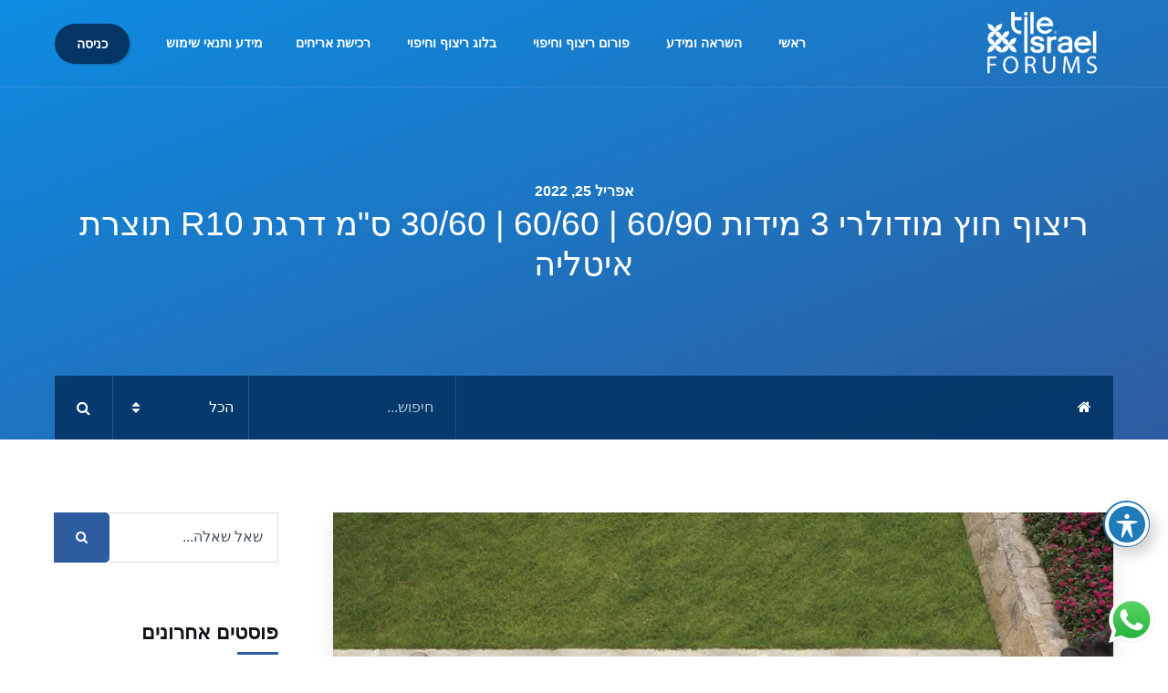

--- FILE ---
content_type: text/html; charset=UTF-8
request_url: https://tileisrael.com/product/%D7%A8%D7%99%D7%A6%D7%95%D7%A3-%D7%97%D7%95%D7%A5-%D7%9E%D7%95%D7%93%D7%95%D7%9C%D7%A8%D7%99-3-%D7%9E%D7%99%D7%93%D7%95%D7%AA-60-90-60-60-30-60-%D7%A1%D7%9E-%D7%93%D7%A8%D7%92%D7%AA-r10-%D7%AA/
body_size: 25605
content:
<!DOCTYPE html>
<html dir="rtl" lang="he-IL" class="no-js">
<head>
<meta charset="UTF-8">
<meta name="viewport" content="width=device-width, height=device-height, initial-scale=1.0, maximum-scale=1.0, user-scalable=no, shrink-to-fit=no"/>
<link rel="profile" href="http://gmpg.org/xfn/11">
<meta name='robots' content='index, follow, max-image-preview:large, max-snippet:-1, max-video-preview:-1'/>
<title>ריצוף חוץ מודולרי 3 מידות 60/90 | 60/60 | 30/60 ס&quot;מ דרגת R10 תוצרת איטליה - קהילת ריצוף וחיפוי | מאגר מידע מתקדם על אריחים, ריצופים וחיפויים - Tile Israel</title>
<link rel="canonical" href="https://tileisrael.com/product/ריצוף-חוץ-מודולרי-3-מידות-60-90-60-60-30-60-סמ-דרגת-r10-ת/"/>
<meta property="og:locale" content="he_IL"/>
<meta property="og:type" content="article"/>
<meta property="og:title" content="ריצוף חוץ מודולרי 3 מידות 60/90 | 60/60 | 30/60 ס&quot;מ דרגת R10 תוצרת איטליה"/>
<meta property="og:url" content="https://tileisrael.com/product/ריצוף-חוץ-מודולרי-3-מידות-60-90-60-60-30-60-סמ-דרגת-r10-ת/"/>
<meta property="og:site_name" content="קהילת ריצוף וחיפוי | מאגר מידע מתקדם על אריחים, ריצופים וחיפויים - Tile Israel"/>
<meta property="article:modified_time" content="2022-04-25T14:37:58+00:00"/>
<meta property="og:image" content="https://tileisrael.com/wp-content/uploads/2022/04/5493124193.webp"/>
<meta property="og:image:width" content="1000"/>
<meta property="og:image:height" content="707"/>
<meta property="og:image:type" content="image/webp"/>
<meta name="twitter:card" content="summary_large_image"/>
<script type="application/ld+json" class="yoast-schema-graph">{"@context":"https://schema.org","@graph":[{"@type":"WebPage","@id":"https://tileisrael.com/product/%d7%a8%d7%99%d7%a6%d7%95%d7%a3-%d7%97%d7%95%d7%a5-%d7%9e%d7%95%d7%93%d7%95%d7%9c%d7%a8%d7%99-3-%d7%9e%d7%99%d7%93%d7%95%d7%aa-60-90-60-60-30-60-%d7%a1%d7%9e-%d7%93%d7%a8%d7%92%d7%aa-r10-%d7%aa/","url":"https://tileisrael.com/product/%d7%a8%d7%99%d7%a6%d7%95%d7%a3-%d7%97%d7%95%d7%a5-%d7%9e%d7%95%d7%93%d7%95%d7%9c%d7%a8%d7%99-3-%d7%9e%d7%99%d7%93%d7%95%d7%aa-60-90-60-60-30-60-%d7%a1%d7%9e-%d7%93%d7%a8%d7%92%d7%aa-r10-%d7%aa/","name":"ריצוף חוץ מודולרי 3 מידות 60/90 | 60/60 | 30/60 ס\"מ דרגת R10 תוצרת איטליה - קהילת ריצוף וחיפוי | מאגר מידע מתקדם על אריחים, ריצופים וחיפויים - Tile Israel","isPartOf":{"@id":"https://tileisrael.com/#website"},"primaryImageOfPage":{"@id":"https://tileisrael.com/product/%d7%a8%d7%99%d7%a6%d7%95%d7%a3-%d7%97%d7%95%d7%a5-%d7%9e%d7%95%d7%93%d7%95%d7%9c%d7%a8%d7%99-3-%d7%9e%d7%99%d7%93%d7%95%d7%aa-60-90-60-60-30-60-%d7%a1%d7%9e-%d7%93%d7%a8%d7%92%d7%aa-r10-%d7%aa/#primaryimage"},"image":{"@id":"https://tileisrael.com/product/%d7%a8%d7%99%d7%a6%d7%95%d7%a3-%d7%97%d7%95%d7%a5-%d7%9e%d7%95%d7%93%d7%95%d7%9c%d7%a8%d7%99-3-%d7%9e%d7%99%d7%93%d7%95%d7%aa-60-90-60-60-30-60-%d7%a1%d7%9e-%d7%93%d7%a8%d7%92%d7%aa-r10-%d7%aa/#primaryimage"},"thumbnailUrl":"https://tileisrael.com/wp-content/uploads/2022/04/5493124193.webp","datePublished":"2022-04-25T14:35:31+00:00","dateModified":"2022-04-25T14:37:58+00:00","breadcrumb":{"@id":"https://tileisrael.com/product/%d7%a8%d7%99%d7%a6%d7%95%d7%a3-%d7%97%d7%95%d7%a5-%d7%9e%d7%95%d7%93%d7%95%d7%9c%d7%a8%d7%99-3-%d7%9e%d7%99%d7%93%d7%95%d7%aa-60-90-60-60-30-60-%d7%a1%d7%9e-%d7%93%d7%a8%d7%92%d7%aa-r10-%d7%aa/#breadcrumb"},"inLanguage":"he-IL","potentialAction":[{"@type":"ReadAction","target":["https://tileisrael.com/product/%d7%a8%d7%99%d7%a6%d7%95%d7%a3-%d7%97%d7%95%d7%a5-%d7%9e%d7%95%d7%93%d7%95%d7%9c%d7%a8%d7%99-3-%d7%9e%d7%99%d7%93%d7%95%d7%aa-60-90-60-60-30-60-%d7%a1%d7%9e-%d7%93%d7%a8%d7%92%d7%aa-r10-%d7%aa/"]}]},{"@type":"ImageObject","inLanguage":"he-IL","@id":"https://tileisrael.com/product/%d7%a8%d7%99%d7%a6%d7%95%d7%a3-%d7%97%d7%95%d7%a5-%d7%9e%d7%95%d7%93%d7%95%d7%9c%d7%a8%d7%99-3-%d7%9e%d7%99%d7%93%d7%95%d7%aa-60-90-60-60-30-60-%d7%a1%d7%9e-%d7%93%d7%a8%d7%92%d7%aa-r10-%d7%aa/#primaryimage","url":"https://tileisrael.com/wp-content/uploads/2022/04/5493124193.webp","contentUrl":"https://tileisrael.com/wp-content/uploads/2022/04/5493124193.webp","width":1000,"height":707},{"@type":"BreadcrumbList","@id":"https://tileisrael.com/product/%d7%a8%d7%99%d7%a6%d7%95%d7%a3-%d7%97%d7%95%d7%a5-%d7%9e%d7%95%d7%93%d7%95%d7%9c%d7%a8%d7%99-3-%d7%9e%d7%99%d7%93%d7%95%d7%aa-60-90-60-60-30-60-%d7%a1%d7%9e-%d7%93%d7%a8%d7%92%d7%aa-r10-%d7%aa/#breadcrumb","itemListElement":[{"@type":"ListItem","position":1,"name":"דף הבית","item":"https://tileisrael.com/"},{"@type":"ListItem","position":2,"name":"ריצוף חוץ מודולרי 3 מידות 60/90 | 60/60 | 30/60 ס&quot;מ דרגת R10 תוצרת איטליה"}]},{"@type":"WebSite","@id":"https://tileisrael.com/#website","url":"https://tileisrael.com/","name":"קהילת ריצוף וחיפוי | מאגר מידע מתקדם על אריחים, ריצופים וחיפויים - Tile Israel","description":"רכישת אריחים, ריצופים וחיפויים אונליין בצורה קלה ומשתלמת, פורומים מקצועיים ומאגר תכנים עשיר וחינמי ללמידה על אריחים, קרמיקה וגרניט פורצלן | Tile Israel","publisher":{"@id":"https://tileisrael.com/#organization"},"potentialAction":[{"@type":"SearchAction","target":{"@type":"EntryPoint","urlTemplate":"https://tileisrael.com/?s={search_term_string}"},"query-input":"required name=search_term_string"}],"inLanguage":"he-IL"},{"@type":"Organization","@id":"https://tileisrael.com/#organization","name":"קהילת ריצוף וחיפוי | מאגר מידע מתקדם על אריחים, ריצופים וחיפויים - Tile Israel","url":"https://tileisrael.com/","logo":{"@type":"ImageObject","inLanguage":"he-IL","@id":"https://tileisrael.com/#/schema/logo/image/","url":"https://tileisrael.com/wp-content/uploads/2020/08/logo-new-white-for-forum.png","contentUrl":"https://tileisrael.com/wp-content/uploads/2020/08/logo-new-white-for-forum.png","width":650,"height":360,"caption":"קהילת ריצוף וחיפוי | מאגר מידע מתקדם על אריחים, ריצופים וחיפויים - Tile Israel"},"image":{"@id":"https://tileisrael.com/#/schema/logo/image/"}}]}</script>
<link rel='dns-prefetch' href='//www.googletagmanager.com'/>
<link rel='dns-prefetch' href='//fonts.googleapis.com'/>
<link rel="alternate" type="application/rss+xml" title="קהילת ריצוף וחיפוי | מאגר מידע מתקדם על אריחים, ריצופים וחיפויים - Tile Israel &laquo; פיד‏" href="https://tileisrael.com/feed/"/>
<link rel="alternate" type="application/rss+xml" title="קהילת ריצוף וחיפוי | מאגר מידע מתקדם על אריחים, ריצופים וחיפויים - Tile Israel &laquo; פיד תגובות‏" href="https://tileisrael.com/comments/feed/"/>
<style>.ht_ctc_chat_greetings_box :not(ul):not(ol){padding:0;margin:0}.ht_ctc_chat_greetings_box ul,.ht_ctc_chat_greetings_box ol{margin-top:0;margin-bottom:0}.ctc_g_content,.ctc_g_sentbutton,.ctc_g_bottom{margin-top:-.9px!important}@media only screen and (max-width: 420px){.ht_ctc_greetings.ctc_m_full_width{position:fixed!important;bottom:0!important;right:0!important}.ht_ctc_greetings.ctc_m_full_width .ht_ctc_chat_greetings_box{position:unset!important;margin:7px!important;width:calc(100vw - 14px)!important}.ht_ctc_greetings.ctc_m_full_width .ctc_g_message_box{width:calc(100% - 45px)!important}}</style>
<style id='wp-emoji-styles-inline-css'>img.wp-smiley, img.emoji{display:inline !important;border:none !important;box-shadow:none !important;height:1em !important;width:1em !important;margin:0 0.07em !important;vertical-align:-0.1em !important;background:none !important;padding:0 !important;}</style>
<link rel="stylesheet" type="text/css" href="//tileisrael.com/wp-content/cache/wpfc-minified/31k7g38c/4kmdh.css" media="all"/>
<style id='classic-theme-styles-inline-css'>.wp-block-button__link{color:#fff;background-color:#32373c;border-radius:9999px;box-shadow:none;text-decoration:none;padding:calc(.667em + 2px) calc(1.333em + 2px);font-size:1.125em}.wp-block-file__button{background:#32373c;color:#fff;text-decoration:none}</style>
<style id='global-styles-inline-css'>body{--wp--preset--color--black:#000000;--wp--preset--color--cyan-bluish-gray:#abb8c3;--wp--preset--color--white:#ffffff;--wp--preset--color--pale-pink:#f78da7;--wp--preset--color--vivid-red:#cf2e2e;--wp--preset--color--luminous-vivid-orange:#ff6900;--wp--preset--color--luminous-vivid-amber:#fcb900;--wp--preset--color--light-green-cyan:#7bdcb5;--wp--preset--color--vivid-green-cyan:#00d084;--wp--preset--color--pale-cyan-blue:#8ed1fc;--wp--preset--color--vivid-cyan-blue:#0693e3;--wp--preset--color--vivid-purple:#9b51e0;--wp--preset--gradient--vivid-cyan-blue-to-vivid-purple:linear-gradient(135deg,rgba(6,147,227,1) 0%,rgb(155,81,224) 100%);--wp--preset--gradient--light-green-cyan-to-vivid-green-cyan:linear-gradient(135deg,rgb(122,220,180) 0%,rgb(0,208,130) 100%);--wp--preset--gradient--luminous-vivid-amber-to-luminous-vivid-orange:linear-gradient(135deg,rgba(252,185,0,1) 0%,rgba(255,105,0,1) 100%);--wp--preset--gradient--luminous-vivid-orange-to-vivid-red:linear-gradient(135deg,rgba(255,105,0,1) 0%,rgb(207,46,46) 100%);--wp--preset--gradient--very-light-gray-to-cyan-bluish-gray:linear-gradient(135deg,rgb(238,238,238) 0%,rgb(169,184,195) 100%);--wp--preset--gradient--cool-to-warm-spectrum:linear-gradient(135deg,rgb(74,234,220) 0%,rgb(151,120,209) 20%,rgb(207,42,186) 40%,rgb(238,44,130) 60%,rgb(251,105,98) 80%,rgb(254,248,76) 100%);--wp--preset--gradient--blush-light-purple:linear-gradient(135deg,rgb(255,206,236) 0%,rgb(152,150,240) 100%);--wp--preset--gradient--blush-bordeaux:linear-gradient(135deg,rgb(254,205,165) 0%,rgb(254,45,45) 50%,rgb(107,0,62) 100%);--wp--preset--gradient--luminous-dusk:linear-gradient(135deg,rgb(255,203,112) 0%,rgb(199,81,192) 50%,rgb(65,88,208) 100%);--wp--preset--gradient--pale-ocean:linear-gradient(135deg,rgb(255,245,203) 0%,rgb(182,227,212) 50%,rgb(51,167,181) 100%);--wp--preset--gradient--electric-grass:linear-gradient(135deg,rgb(202,248,128) 0%,rgb(113,206,126) 100%);--wp--preset--gradient--midnight:linear-gradient(135deg,rgb(2,3,129) 0%,rgb(40,116,252) 100%);--wp--preset--font-size--small:13px;--wp--preset--font-size--medium:20px;--wp--preset--font-size--large:36px;--wp--preset--font-size--x-large:42px;--wp--preset--spacing--20:0.44rem;--wp--preset--spacing--30:0.67rem;--wp--preset--spacing--40:1rem;--wp--preset--spacing--50:1.5rem;--wp--preset--spacing--60:2.25rem;--wp--preset--spacing--70:3.38rem;--wp--preset--spacing--80:5.06rem;--wp--preset--shadow--natural:6px 6px 9px rgba(0, 0, 0, 0.2);--wp--preset--shadow--deep:12px 12px 50px rgba(0, 0, 0, 0.4);--wp--preset--shadow--sharp:6px 6px 0px rgba(0, 0, 0, 0.2);--wp--preset--shadow--outlined:6px 6px 0px -3px rgba(255, 255, 255, 1), 6px 6px rgba(0, 0, 0, 1);--wp--preset--shadow--crisp:6px 6px 0px rgba(0, 0, 0, 1);}:where(.is-layout-flex){gap:0.5em;}:where(.is-layout-grid){gap:0.5em;}body .is-layout-flex{display:flex;}body .is-layout-flex{flex-wrap:wrap;align-items:center;}body .is-layout-flex > *{margin:0;}body .is-layout-grid{display:grid;}body .is-layout-grid > *{margin:0;}:where(.wp-block-columns.is-layout-flex){gap:2em;}:where(.wp-block-columns.is-layout-grid){gap:2em;}:where(.wp-block-post-template.is-layout-flex){gap:1.25em;}:where(.wp-block-post-template.is-layout-grid){gap:1.25em;}.has-black-color{color:var(--wp--preset--color--black) !important;}.has-cyan-bluish-gray-color{color:var(--wp--preset--color--cyan-bluish-gray) !important;}.has-white-color{color:var(--wp--preset--color--white) !important;}.has-pale-pink-color{color:var(--wp--preset--color--pale-pink) !important;}.has-vivid-red-color{color:var(--wp--preset--color--vivid-red) !important;}.has-luminous-vivid-orange-color{color:var(--wp--preset--color--luminous-vivid-orange) !important;}.has-luminous-vivid-amber-color{color:var(--wp--preset--color--luminous-vivid-amber) !important;}.has-light-green-cyan-color{color:var(--wp--preset--color--light-green-cyan) !important;}.has-vivid-green-cyan-color{color:var(--wp--preset--color--vivid-green-cyan) !important;}.has-pale-cyan-blue-color{color:var(--wp--preset--color--pale-cyan-blue) !important;}.has-vivid-cyan-blue-color{color:var(--wp--preset--color--vivid-cyan-blue) !important;}.has-vivid-purple-color{color:var(--wp--preset--color--vivid-purple) !important;}.has-black-background-color{background-color:var(--wp--preset--color--black) !important;}.has-cyan-bluish-gray-background-color{background-color:var(--wp--preset--color--cyan-bluish-gray) !important;}.has-white-background-color{background-color:var(--wp--preset--color--white) !important;}.has-pale-pink-background-color{background-color:var(--wp--preset--color--pale-pink) !important;}.has-vivid-red-background-color{background-color:var(--wp--preset--color--vivid-red) !important;}.has-luminous-vivid-orange-background-color{background-color:var(--wp--preset--color--luminous-vivid-orange) !important;}.has-luminous-vivid-amber-background-color{background-color:var(--wp--preset--color--luminous-vivid-amber) !important;}.has-light-green-cyan-background-color{background-color:var(--wp--preset--color--light-green-cyan) !important;}.has-vivid-green-cyan-background-color{background-color:var(--wp--preset--color--vivid-green-cyan) !important;}.has-pale-cyan-blue-background-color{background-color:var(--wp--preset--color--pale-cyan-blue) !important;}.has-vivid-cyan-blue-background-color{background-color:var(--wp--preset--color--vivid-cyan-blue) !important;}.has-vivid-purple-background-color{background-color:var(--wp--preset--color--vivid-purple) !important;}.has-black-border-color{border-color:var(--wp--preset--color--black) !important;}.has-cyan-bluish-gray-border-color{border-color:var(--wp--preset--color--cyan-bluish-gray) !important;}.has-white-border-color{border-color:var(--wp--preset--color--white) !important;}.has-pale-pink-border-color{border-color:var(--wp--preset--color--pale-pink) !important;}.has-vivid-red-border-color{border-color:var(--wp--preset--color--vivid-red) !important;}.has-luminous-vivid-orange-border-color{border-color:var(--wp--preset--color--luminous-vivid-orange) !important;}.has-luminous-vivid-amber-border-color{border-color:var(--wp--preset--color--luminous-vivid-amber) !important;}.has-light-green-cyan-border-color{border-color:var(--wp--preset--color--light-green-cyan) !important;}.has-vivid-green-cyan-border-color{border-color:var(--wp--preset--color--vivid-green-cyan) !important;}.has-pale-cyan-blue-border-color{border-color:var(--wp--preset--color--pale-cyan-blue) !important;}.has-vivid-cyan-blue-border-color{border-color:var(--wp--preset--color--vivid-cyan-blue) !important;}.has-vivid-purple-border-color{border-color:var(--wp--preset--color--vivid-purple) !important;}.has-vivid-cyan-blue-to-vivid-purple-gradient-background{background:var(--wp--preset--gradient--vivid-cyan-blue-to-vivid-purple) !important;}.has-light-green-cyan-to-vivid-green-cyan-gradient-background{background:var(--wp--preset--gradient--light-green-cyan-to-vivid-green-cyan) !important;}.has-luminous-vivid-amber-to-luminous-vivid-orange-gradient-background{background:var(--wp--preset--gradient--luminous-vivid-amber-to-luminous-vivid-orange) !important;}.has-luminous-vivid-orange-to-vivid-red-gradient-background{background:var(--wp--preset--gradient--luminous-vivid-orange-to-vivid-red) !important;}.has-very-light-gray-to-cyan-bluish-gray-gradient-background{background:var(--wp--preset--gradient--very-light-gray-to-cyan-bluish-gray) !important;}.has-cool-to-warm-spectrum-gradient-background{background:var(--wp--preset--gradient--cool-to-warm-spectrum) !important;}.has-blush-light-purple-gradient-background{background:var(--wp--preset--gradient--blush-light-purple) !important;}.has-blush-bordeaux-gradient-background{background:var(--wp--preset--gradient--blush-bordeaux) !important;}.has-luminous-dusk-gradient-background{background:var(--wp--preset--gradient--luminous-dusk) !important;}.has-pale-ocean-gradient-background{background:var(--wp--preset--gradient--pale-ocean) !important;}.has-electric-grass-gradient-background{background:var(--wp--preset--gradient--electric-grass) !important;}.has-midnight-gradient-background{background:var(--wp--preset--gradient--midnight) !important;}.has-small-font-size{font-size:var(--wp--preset--font-size--small) !important;}.has-medium-font-size{font-size:var(--wp--preset--font-size--medium) !important;}.has-large-font-size{font-size:var(--wp--preset--font-size--large) !important;}.has-x-large-font-size{font-size:var(--wp--preset--font-size--x-large) !important;}
.wp-block-navigation a:where(:not(.wp-element-button)){color:inherit;}:where(.wp-block-post-template.is-layout-flex){gap:1.25em;}:where(.wp-block-post-template.is-layout-grid){gap:1.25em;}:where(.wp-block-columns.is-layout-flex){gap:2em;}:where(.wp-block-columns.is-layout-grid){gap:2em;}
.wp-block-pullquote{font-size:1.5em;line-height:1.6;}</style>
<link rel="stylesheet" type="text/css" href="//tileisrael.com/wp-content/cache/wpfc-minified/7naj31v5/4kmmk.css" media="all"/>
<link rel="stylesheet" type="text/css" href="//tileisrael.com/wp-content/cache/wpfc-minified/eggs4ciz/4kmdh.css" media="only screen and (max-width: 768px)"/>
<link rel="stylesheet" type="text/css" href="//tileisrael.com/wp-content/cache/wpfc-minified/jy90vlfj/4kmdh.css" media="all"/>
<style id='woocommerce-inline-inline-css'>.woocommerce form .form-row .required{visibility:visible;}</style>
<link rel="stylesheet" type="text/css" href="//tileisrael.com/wp-content/cache/wpfc-minified/qlbcmsme/4kmdh.css" media="all"/>
<style id='tessera-style-inline-css'>#tessera-header-cover{background:linear-gradient(160deg, rgba(0,159,253,0.7) 0, rgba(46,93,159,0) 100%);}body.page-template-homepage #tessera-header-cover,body.page-template-homepage2 #tessera-header-cover{background:linear-gradient(160deg, rgba(46,93,159,0.9) 0, rgba(0,159,253,0.8) 100%);}@media screen and (min-width:1481px){body.page-template-homepage #tessera-page-title,body.page-template-homepage2 #tessera-page-title {padding-top:160px;padding-bottom:200px;}}@media screen and (max-width:1480px){body.page-template-homepage #tessera-page-title,body.page-template-homepage2 #tessera-page-title {padding-top:100px;padding-bottom:220px;}}@media screen and (max-width:575px){body.page-template-homepage #tessera-page-title,body.page-template-homepage2 #tessera-page-title {padding-top:50px;padding-bottom:120px;}}</style>
<link rel="stylesheet" type="text/css" href="//tileisrael.com/wp-content/cache/wpfc-minified/87c6u8w1/4kmmk.css" media="all"/>
<script src="https://www.googletagmanager.com/gtag/js?id=UA-151577848-1" id="google_gtagjs-js" async></script>
<link rel="https://api.w.org/" href="https://tileisrael.com/wp-json/"/><link rel="alternate" type="application/json" href="https://tileisrael.com/wp-json/wp/v2/product/17210"/><link rel="EditURI" type="application/rsd+xml" title="RSD" href="https://tileisrael.com/xmlrpc.php?rsd"/>
<meta name="generator" content="WordPress 6.5.5"/>
<meta name="generator" content="WooCommerce 7.5.1"/>
<link rel='shortlink' href='https://tileisrael.com/?p=17210'/>
<link rel="alternate" type="application/json+oembed" href="https://tileisrael.com/wp-json/oembed/1.0/embed?url=https%3A%2F%2Ftileisrael.com%2Fproduct%2F%25d7%25a8%25d7%2599%25d7%25a6%25d7%2595%25d7%25a3-%25d7%2597%25d7%2595%25d7%25a5-%25d7%259e%25d7%2595%25d7%2593%25d7%2595%25d7%259c%25d7%25a8%25d7%2599-3-%25d7%259e%25d7%2599%25d7%2593%25d7%2595%25d7%25aa-60-90-60-60-30-60-%25d7%25a1%25d7%259e-%25d7%2593%25d7%25a8%25d7%2592%25d7%25aa-r10-%25d7%25aa%2F"/>
<link rel="alternate" type="text/xml+oembed" href="https://tileisrael.com/wp-json/oembed/1.0/embed?url=https%3A%2F%2Ftileisrael.com%2Fproduct%2F%25d7%25a8%25d7%2599%25d7%25a6%25d7%2595%25d7%25a3-%25d7%2597%25d7%2595%25d7%25a5-%25d7%259e%25d7%2595%25d7%2593%25d7%2595%25d7%259c%25d7%25a8%25d7%2599-3-%25d7%259e%25d7%2599%25d7%2593%25d7%2595%25d7%25aa-60-90-60-60-30-60-%25d7%25a1%25d7%259e-%25d7%2593%25d7%25a8%25d7%2592%25d7%25aa-r10-%25d7%25aa%2F&#038;format=xml"/>
<meta name="generator" content="Site Kit by Google 1.99.0"/>	<noscript><style>.woocommerce-product-gallery{opacity:1 !important;}</style></noscript>
<meta name="generator" content="Elementor 3.14.1; features: a11y_improvements, additional_custom_breakpoints; settings: css_print_method-external, google_font-enabled, font_display-auto">
<link rel="icon" href="https://tileisrael.com/wp-content/uploads/2020/03/cropped-ICON-32x32.png" sizes="32x32"/>
<link rel="icon" href="https://tileisrael.com/wp-content/uploads/2020/03/cropped-ICON-192x192.png" sizes="192x192"/>
<link rel="apple-touch-icon" href="https://tileisrael.com/wp-content/uploads/2020/03/cropped-ICON-180x180.png"/>
<meta name="msapplication-TileImage" content="https://tileisrael.com/wp-content/uploads/2020/03/cropped-ICON-270x270.png"/>
<style id="kirki-inline-styles">@media screen and (max-width:575px){#tessera-header-menu .navbar-brand{height:80px;}#tessera-header-menu .navbar-brand span{line-height:80px;}#navbar-toggler{line-height:80px;}}#tessera-header-menu .navbar-brand .tessera-logo{padding-top:13px;padding-bottom:13px;}.dropdown-menu{background:#043565;}body.tessera .ui-menu{background:#043565;}#tessera-top-bar-login .btn{background:#043565;}.dropdown-menu .dropdown-menu{background:rgba(4,53,101,0.9);}.tessera-bar{background:rgba(4,53,101,0.9);}#tessera-header{background:#2e5d9f;background-color:#2e5d9f;background-repeat:no-repeat;background-position:center center;background-attachment:scroll;-webkit-background-size:cover;-moz-background-size:cover;-ms-background-size:cover;-o-background-size:cover;background-size:cover;}#tessera-page-title h1{font-family:-apple-system, BlinkMacSystemFont, "Segoe UI", Roboto, Oxygen-Sans, Ubuntu, Cantarell, "Helvetica Neue", sans-serif;font-weight:400;line-height:1.2;color:#ffffff;}#tessera-page-title p{font-family:-apple-system, BlinkMacSystemFont, "Segoe UI", Roboto, Oxygen-Sans, Ubuntu, Cantarell, "Helvetica Neue", sans-serif;font-weight:400;font-style:italic;line-height:1.8;color:#ffffff;}body.page-template-homepage #tessera-header{background-color:#009ffd;}body.page-template-homepage2 #tessera-header{background-color:#009ffd;}body.page-template-homepage #tessera-page-title h1{font-family:-apple-system, BlinkMacSystemFont, "Segoe UI", Roboto, Oxygen-Sans, Ubuntu, Cantarell, "Helvetica Neue", sans-serif;font-weight:400;line-height:1.2;color:#ffffff;}body.page-template-homepage2 #tessera-page-title h1{font-family:-apple-system, BlinkMacSystemFont, "Segoe UI", Roboto, Oxygen-Sans, Ubuntu, Cantarell, "Helvetica Neue", sans-serif;font-weight:400;line-height:1.2;color:#ffffff;}body.page-template-homepage #tessera-page-title p{font-family:-apple-system, BlinkMacSystemFont, "Segoe UI", Roboto, Oxygen-Sans, Ubuntu, Cantarell, "Helvetica Neue", sans-serif;font-weight:400;font-style:italic;line-height:1.6;color:#ffffff;}body.page-template-homepage2 #tessera-page-title p{font-family:-apple-system, BlinkMacSystemFont, "Segoe UI", Roboto, Oxygen-Sans, Ubuntu, Cantarell, "Helvetica Neue", sans-serif;font-weight:400;font-style:italic;line-height:1.6;color:#ffffff;}body, p{font-family:-apple-system, BlinkMacSystemFont, "Segoe UI", Roboto, Oxygen-Sans, Ubuntu, Cantarell, "Helvetica Neue", sans-serif;font-weight:400;letter-spacing:0px;line-height:1.8;color:#465362;}h1,h2,h3,h4,h5,h6,.h1,.h2,.h3,.h4,.h5,.h6,body.tessera .card-title,body.tessera .card-title a,.card-date{font-family:-apple-system, BlinkMacSystemFont, "Segoe UI", Roboto, Oxygen-Sans, Ubuntu, Cantarell, "Helvetica Neue", sans-serif;font-weight:700;letter-spacing:0px;line-height:1.5;color:#101419;}</style><style id="wpforms-css-vars-root">:root{--wpforms-field-border-radius:3px;--wpforms-field-background-color:#ffffff;--wpforms-field-border-color:rgba( 0, 0, 0, 0.25 );--wpforms-field-text-color:rgba( 0, 0, 0, 0.7 );--wpforms-label-color:rgba( 0, 0, 0, 0.85 );--wpforms-label-sublabel-color:rgba( 0, 0, 0, 0.55 );--wpforms-label-error-color:#d63637;--wpforms-button-border-radius:3px;--wpforms-button-background-color:#066aab;--wpforms-button-text-color:#ffffff;--wpforms-field-size-input-height:43px;--wpforms-field-size-input-spacing:15px;--wpforms-field-size-font-size:16px;--wpforms-field-size-line-height:19px;--wpforms-field-size-padding-h:14px;--wpforms-field-size-checkbox-size:16px;--wpforms-field-size-sublabel-spacing:5px;--wpforms-field-size-icon-size:1;--wpforms-label-size-font-size:16px;--wpforms-label-size-line-height:19px;--wpforms-label-size-sublabel-font-size:14px;--wpforms-label-size-sublabel-line-height:17px;--wpforms-button-size-font-size:17px;--wpforms-button-size-height:41px;--wpforms-button-size-padding-h:15px;--wpforms-button-size-margin-top:10px;}</style>
<script data-wpfc-render="false">var Wpfcll={s:[],osl:0,scroll:false,i:function(){Wpfcll.ss();window.addEventListener('load',function(){window.addEventListener("DOMSubtreeModified",function(e){Wpfcll.osl=Wpfcll.s.length;Wpfcll.ss();if(Wpfcll.s.length > Wpfcll.osl){Wpfcll.ls(false);}},false);Wpfcll.ls(true);});window.addEventListener('scroll',function(){Wpfcll.scroll=true;Wpfcll.ls(false);});window.addEventListener('resize',function(){Wpfcll.scroll=true;Wpfcll.ls(false);});window.addEventListener('click',function(){Wpfcll.scroll=true;Wpfcll.ls(false);});},c:function(e,pageload){var w=document.documentElement.clientHeight || body.clientHeight;var n=0;if(pageload){n=0;}else{n=(w > 800) ? 800:200;n=Wpfcll.scroll ? 800:n;}var er=e.getBoundingClientRect();var t=0;var p=e.parentNode;if(typeof p.getBoundingClientRect=="undefined"){var pr=false;}else{var pr=p.getBoundingClientRect();}if(er.x==0 && er.y==0){for(var i=0;i < 10;i++){if(p){if(pr.x==0 && pr.y==0){p=p.parentNode;if(typeof p.getBoundingClientRect=="undefined"){pr=false;}else{pr=p.getBoundingClientRect();}}else{t=pr.top;break;}}};}else{t=er.top;}if(w - t+n > 0){return true;}return false;},r:function(e,pageload){var s=this;var oc,ot;try{oc=e.getAttribute("data-wpfc-original-src");ot=e.getAttribute("data-wpfc-original-srcset");if(s.c(e,pageload)){if(oc || ot){if(e.tagName=="DIV" || e.tagName=="A"){e.style.backgroundImage="url("+oc+")";e.removeAttribute("data-wpfc-original-src");e.removeAttribute("data-wpfc-original-srcset");e.removeAttribute("onload");}else{if(oc){e.setAttribute('src',oc);}if(ot){e.setAttribute('srcset',ot);}e.removeAttribute("data-wpfc-original-src");e.removeAttribute("data-wpfc-original-srcset");e.removeAttribute("onload");if(e.tagName=="IFRAME"){e.onload=function(){if(typeof window.jQuery !="undefined"){if(jQuery.fn.fitVids){jQuery(e).parent().fitVids({customSelector:"iframe[src]"});}}var s=e.getAttribute("src").match(/templates\/youtube\.html\#(.+)/);var y="https://www.youtube.com/embed/";if(s){try{var i=e.contentDocument || e.contentWindow;if(i.location.href=="about:blank"){e.setAttribute('src',y+s[1]);}}catch(err){e.setAttribute('src',y+s[1]);}}}}}}else{if(e.tagName=="NOSCRIPT"){if(jQuery(e).attr("data-type")=="wpfc"){e.removeAttribute("data-type");jQuery(e).after(jQuery(e).text());}}}}}catch(error){console.log(error);console.log("==>",e);}},ss:function(){var i=Array.prototype.slice.call(document.getElementsByTagName("img"));var f=Array.prototype.slice.call(document.getElementsByTagName("iframe"));var d=Array.prototype.slice.call(document.getElementsByTagName("div"));var a=Array.prototype.slice.call(document.getElementsByTagName("a"));var n=Array.prototype.slice.call(document.getElementsByTagName("noscript"));this.s=i.concat(f).concat(d).concat(a).concat(n);},ls:function(pageload){var s=this;[].forEach.call(s.s,function(e,index){s.r(e,pageload);});}};document.addEventListener('DOMContentLoaded',function(){wpfci();});function wpfci(){Wpfcll.i();}</script>
</head>
<body class="rtl product-template-default single single-product postid-17210 wp-custom-logo theme-tessera acwp-readable-arial woocommerce woocommerce-page woocommerce-no-js tessera elementor-default elementor-kit-2247"><header id="tessera-header">
<div id="tessera-header-wrapper">
<nav id="tessera-header-menu" class="navbar navbar-expand-lg">
<div class="container">
<div itemscope itemtype="http://schema.org/Brand"> <a href="https://tileisrael.com/" class="navbar-brand" rel="home"><img width="650" height="360" src="https://tileisrael.com/wp-content/uploads/2020/08/logo-new-white-for-forum.png" class="tessera-logo" alt="קהילת ריצוף וחיפוי | מאגר מידע מתקדם על אריחים, ריצופים וחיפויים &#8211; Tile Israel" decoding="async" fetchpriority="high" srcset="https://tileisrael.com/wp-content/uploads/2020/08/logo-new-white-for-forum.png 650w, https://tileisrael.com/wp-content/uploads/2020/08/logo-new-white-for-forum-300x166.png 300w" sizes="(max-width: 650px) 100vw, 650px"/></a></div><div id="navbar-toggler" class="navbar-toggler collapsed" role="button" data-toggle="collapse" data-target="#tessera-main-menu" aria-controls="tessera-main-menu" aria-expanded="false" aria-label="Toggle Navigation"> <span class="fa fa-bars"></span></div><div id="tessera-main-menu" class="collapse navbar-collapse"><div id="tessera-collapse-close"><button type="button" class="navbar-toggler" data-toggle="collapse" data-target="#tessera-main-menu" aria-controls="tessera-main-menu" aria-expanded="false" aria-label="Toggle Navigation"><i class="fa fa-times-circle"></i></button></div><ul id="menu-main-menu" class="navbar-nav navbar-nav-hover ml-lg-auto"><li id="menu-item-221" class="menu-item menu-item-type-post_type menu-item-object-page menu-item-home menu-item-221 nav-item"> <a class="nav-link" href="https://tileisrael.com/">ראשי</a></li>
<li id="menu-item-6517" class="menu-item menu-item-type-post_type menu-item-object-page menu-item-has-children menu-item-6517 nav-item dropdown"> <a class="nav-link dropdown-toggle" href="https://tileisrael.com/inspiration/" data-toggle="dropdown" aria-haspopup="true" aria-expanded="false">השראה ומידע</a> <div class="dropdown-menu dropdown-menu-right" role="menu"> <a class="dropdown-item" href="https://tileisrael.com/inspiration/">השראה</a><a class="dropdown-item" href="https://tileisrael.com/?s=tile+manufacturers&#038;post_type=">יצרני אריחים | יצרני קרמיקה וגרניט פורצלן</a></div></li>
<li id="menu-item-231" class="menu-item menu-item-type-post_type menu-item-object-page menu-item-has-children menu-item-231 nav-item dropdown"> <a class="nav-link dropdown-toggle" href="https://tileisrael.com/support-forum-tiles/" data-toggle="dropdown" aria-haspopup="true" aria-expanded="false">פורום ריצוף וחיפוי</a> <div class="dropdown-menu dropdown-menu-right" role="menu"> <a class="dropdown-item" href="https://tileisrael.com/forums/">כל הפורומים</a><a class="dropdown-item" href="https://tileisrael.com/forums/forum/tiles/">פורום אריחים לריצוף וחיפוי</a><a class="dropdown-item" href="https://tileisrael.com/forums/forum/ceramic/">פורום קרמיקה</a><a class="dropdown-item" href="https://tileisrael.com/forums/forum/privateimport/">פורום יבוא אישי</a><a class="dropdown-item" href="https://tileisrael.com/forums/forum/decorative-tiles/">פורום אריחים מצוירים</a><a class="dropdown-item" href="https://tileisrael.com/forums/forum/tile-shapes/">פורום אריחים צורניים</a><a class="dropdown-item" href="https://tileisrael.com/forums/forum/brick/">פורום בריקים</a><a class="dropdown-item" href="https://tileisrael.com/forums/forum/tiles-prodcuts/">פורום ניקוי אריחים וחומרים</a><a class="dropdown-item" href="https://tileisrael.com/forums/forum/find-your-tile/">פורום איתור אריחים</a><a class="dropdown-item" href="https://tileisrael.com/forums/forum/feedback-suggestion/">פורום חווית אישיות</a></div></li>
<li id="menu-item-521" class="menu-item menu-item-type-post_type menu-item-object-page menu-item-has-children menu-item-521 nav-item dropdown"> <a class="nav-link dropdown-toggle" href="https://tileisrael.com/blog-sidebar/" data-toggle="dropdown" aria-haspopup="true" aria-expanded="false">בלוג ריצוף וחיפוי</a> <div class="dropdown-menu dropdown-menu-right" role="menu"> <a class="dropdown-item" href="https://tileisrael.com/blog-sidebar/">כל הכתבות</a><a class="dropdown-toggle dropdown-item" href="https://tileisrael.com" data-toggle="dropdown" aria-haspopup="true" aria-expanded="false">ניקוי אריחים</a> <div class="dropdown-menu dropdown-menu-right" role="menu"> <a class="dropdown-item" href="https://tileisrael.com/?s=%D7%9E%D7%93%D7%A8%D7%99%D7%9A+%D7%A0%D7%99%D7%A7%D7%95%D7%99+%D7%90%D7%A8%D7%99%D7%97%D7%99%D7%9D&#038;post_type=">מדריכים לניקוי אריחים</a><a class="dropdown-item" href="https://tileisrael.com/forums/search/%D7%A0%D7%99%D7%A7%D7%95%D7%99+%D7%90%D7%A8%D7%99%D7%97%D7%99%D7%9D/">דיונים על ניקוי אריחים</a></div><a class="dropdown-item" href="https://tileisrael.com/category/%d7%90%d7%a8%d7%99%d7%97%d7%99%d7%9d/">אריחים</a><a class="dropdown-item" href="https://tileisrael.com/category/floor/">ריצוף</a><a class="dropdown-item" href="https://tileisrael.com/category/covering/">חיפוי</a><a class="dropdown-item" href="https://tileisrael.com/category/%d7%a8%d7%99%d7%a6%d7%95%d7%a3-%d7%95%d7%97%d7%99%d7%a4%d7%95%d7%99/">ריצוף וחיפוי</a><a class="dropdown-item" href="https://tileisrael.com/category/%d7%a7%d7%a8%d7%9e%d7%99%d7%a7%d7%94/">קרמיקה</a><a class="dropdown-item" href="https://tileisrael.com/category/guide/">מדריכי ריצוף וחיפוי</a><a class="dropdown-item" href="https://tileisrael.com/category/%d7%90%d7%93%d7%a8%d7%99%d7%9b%d7%9c%d7%99%d7%9d/">אדריכלים</a></div></li>
<li id="menu-item-646" class="menu-item menu-item-type-custom menu-item-object-custom menu-item-has-children menu-item-646 nav-item dropdown"> <a class="nav-link dropdown-toggle" href="https://tile.co.il" data-toggle="dropdown" aria-haspopup="true" aria-expanded="false">רכישת אריחים</a> <div class="dropdown-menu dropdown-menu-right" role="menu"> <a class="dropdown-item" href="https://tileisrael.com/product-category/decorative-tiles/">אריחים מצוירים</a><a class="dropdown-toggle dropdown-item" href="https://tileisrael.com/product-tag/tiles-for-your-home/" data-toggle="dropdown" aria-haspopup="true" aria-expanded="false">פורצלן לריצוף כל הבית</a> <div class="dropdown-menu dropdown-menu-right" role="menu"> <a class="dropdown-item" href="https://tileisrael.com/product-tag/tiles-for-your-home/">פורצלן בכל המידות</a><a class="dropdown-item" href="https://tileisrael.com/product-tag/120-120-home-porcelain/">פורצלן 120/120 ס&quot;מ</a><a class="dropdown-item" href="https://tileisrael.com/product-tag/home-porcelain-100-100/">פורצלן 100/100 ס&quot;מ</a><a class="dropdown-item" href="https://tileisrael.com/product-tag/home-porcelain-90-90/">פורצלן 90/90 ס&quot;מ</a><a class="dropdown-item" href="https://tileisrael.com/product-tag/home-porcelain-80-80/">פורצלן 80/80 ס&quot;מ</a><a class="dropdown-item" href="https://tileisrael.com/product-tag/home-porcelain-60-60/">פורצלן 60/60 ס&quot;מ</a><a class="dropdown-item" href="https://tileisrael.com/product-tag/home-porcelan-60-120/">פורצלן 60/120 ס&quot;מ</a></div><a class="dropdown-toggle dropdown-item" href="https://tileisrael.com/product-category/%d7%90%d7%a8%d7%99%d7%97%d7%99-%d7%9e%d7%98%d7%91%d7%97-%d7%95%d7%90%d7%a8%d7%99%d7%97%d7%99%d7%9d-%d7%a6%d7%95%d7%a8%d7%a0%d7%99%d7%99%d7%9d/" data-toggle="dropdown" aria-haspopup="true" aria-expanded="false">אריחים מטבח ואריחים צורניים</a> <div class="dropdown-menu dropdown-menu-right" role="menu"> <a class="dropdown-item" href="https://tileisrael.com/product-category/ceramics-for-kitchen/">קרמיקה למטבח</a></div><a class="dropdown-item" href="https://tileisrael.com/product-category/ceramica-parquet/">קרמיקה דמוי פרקט</a><a class="dropdown-item" href="https://tileisrael.com/product-category/xl-tiles/">אריחי XXL</a><a class="dropdown-item" href="https://tileisrael.com/product-category/wall-ceramic-tile/">קרמיקה ופורצלן לחיפוי</a><a class="dropdown-item" href="https://tileisrael.com/shop/">ריצוף וחיפוי | כל האריחים והמוצרים</a><a class="dropdown-item" href="https://tileisrael.com/product-category/natural-stone-flooring/">ריצוף חוץ פורצלן ואבן טבעית</a><a class="dropdown-item" href="https://tileisrael.com/product-category/brick-stone/">בריקים</a><a class="dropdown-item" href="https://tile.co.il">רכישת ריצוף Tile.co.il</a></div></li>
<li id="menu-item-1493" class="menu-item menu-item-type-post_type menu-item-object-page menu-item-has-children menu-item-1493 nav-item dropdown"> <a class="nav-link dropdown-toggle" href="https://tileisrael.com/contact/" data-toggle="dropdown" aria-haspopup="true" aria-expanded="false">מידע ותנאי שימוש</a> <div class="dropdown-menu dropdown-menu-right" role="menu"> <a class="dropdown-item" href="https://tileisrael.com/contact/">צור קשר</a><a class="dropdown-item" href="https://tileisrael.com/%d7%aa%d7%a0%d7%90%d7%99-%d7%a9%d7%99%d7%9e%d7%95%d7%a9-%d7%91%d7%90%d7%aa%d7%a8-%d7%98%d7%99%d7%99%d7%9c-%d7%99%d7%a9%d7%a8%d7%90%d7%9c/">תנאי השימוש באתר</a></div></li>
</ul></div><div id="tessera-header-btns">
<div id="tessera-top-bar-login"> <a id="tessera-top-bar-btn" href="https://tileisrael.com/register/" data-toggle="modal" data-target="#tessera-loginform" class="btn"> כניסה </a></div></div></div></nav>        <div id="tessera-page-title" class="container"> <span class="tessera-page-title-badge">אפריל 25, 2022</span> <h1>ריצוף חוץ מודולרי 3 מידות 60/90 | 60/60 | 30/60 ס&quot;מ דרגת R10 תוצרת איטליה</h1></div></div><div id="tessera-header-cover"></div><div id="tessera-bar-wrapper" class="container">
<div class="tessera-bar-inner">
<div class="tessera-bar">
<div class="tessera-bar-left"> <ol class="breadcrumb"><li class="breadcrumb-item"><a href="https://tileisrael.com/"><i class="fa fa-home"></i></a></li></ol></div><div class="tessera-bar-right">
<div id="tessera-bar-search" tabindex="0">
<form id="tessera-bar-search-form" class="ui-front" role="search" method="get" action="https://tileisrael.com/">
<div class="input-group">
<input type="text" class="form-control" placeholder="חיפוש..." name="s" />
<select id="tessera-bar-search-select" class="custom-select 1" name="post_type">
<option value="" >הכל</option><option value="tesserakb" >מאמרים</option><option value="post" >כתבות</option>                            </select>
<div class="input-group-append"> <button type="submit" class="btn"><i class="fa fa-search"></i></button></div></div></form></div></div></div></div></div></header>
<main id="tessera-main-wrapper">
<div class="container">
<div class="row">
<div class="col-12 col-xl-9">
<div class="tessera-featured-img"> <img class="img-fluid" src="https://tileisrael.com/wp-content/uploads/2022/04/5493124193.webp" alt="ריצוף חוץ מודולרי 3 מידות 60/90 | 60/60 | 30/60 ס&quot;מ דרגת R10 תוצרת איטליה"/></div><div class="woocommerce">			<div class="single-product" data-product-page-preselected-id="0">
<div class="woocommerce-notices-wrapper"></div><div id="product-17210" class="product type-product post-17210 status-publish first instock product_cat-399 product_cat-natural-stone-flooring product_tag-175 product_tag-176 product_tag-177 has-post-thumbnail shipping-taxable purchasable product-type-simple">
<div class="tessera-single-product-container">
<div class="tessera-single-product-left">
<div class="woocommerce-product-gallery woocommerce-product-gallery--with-images woocommerce-product-gallery--columns-4 images" data-columns="4" style="opacity: 0; transition: opacity .25s ease-in-out;">
<figure class="woocommerce-product-gallery__wrapper">
<div data-thumb="https://tileisrael.com/wp-content/uploads/2022/04/5493124193-100x100.webp" data-thumb-alt="" class="woocommerce-product-gallery__image"><a href="https://tileisrael.com/wp-content/uploads/2022/04/5493124193.webp"><img decoding="async" width="1000" height="707" src="https://tileisrael.com/wp-content/uploads/2022/04/5493124193.webp" class="wp-post-image" alt="" title="5493124193.webp" data-caption="" data-src="https://tileisrael.com/wp-content/uploads/2022/04/5493124193.webp" data-large_image="https://tileisrael.com/wp-content/uploads/2022/04/5493124193.webp" data-large_image_width="1000" data-large_image_height="707" srcset="https://tileisrael.com/wp-content/uploads/2022/04/5493124193.webp 1000w, https://tileisrael.com/wp-content/uploads/2022/04/5493124193-300x212.webp 300w, https://tileisrael.com/wp-content/uploads/2022/04/5493124193-768x543.webp 768w, https://tileisrael.com/wp-content/uploads/2022/04/5493124193-400x283.webp 400w" sizes="(max-width: 1000px) 100vw, 1000px"/></a></div><div data-thumb="https://tileisrael.com/wp-content/uploads/2022/04/pann_blois_beige_60x90_Cat-1000x1000-1-100x100.jpg" data-thumb-alt="" class="woocommerce-product-gallery__image"><a href="https://tileisrael.com/wp-content/uploads/2022/04/pann_blois_beige_60x90_Cat-1000x1000-1.jpg"><img onload="Wpfcll.r(this,true);" src="https://tileisrael.com/wp-content/plugins/wp-fastest-cache-premium/pro/images/blank.gif" decoding="async" width="897" height="1000" data-wpfc-original-src="https://tileisrael.com/wp-content/uploads/2022/04/pann_blois_beige_60x90_Cat-1000x1000-1.jpg" alt="blank" title="pann_blois_beige_60x90_Cat-1000x1000-1.jpg" data-caption="" data-src="https://tileisrael.com/wp-content/uploads/2022/04/pann_blois_beige_60x90_Cat-1000x1000-1.jpg" data-large_image="https://tileisrael.com/wp-content/uploads/2022/04/pann_blois_beige_60x90_Cat-1000x1000-1.jpg" data-large_image_width="897" data-large_image_height="1000" data-wpfc-original-srcset="https://tileisrael.com/wp-content/uploads/2022/04/pann_blois_beige_60x90_Cat-1000x1000-1.jpg 897w, https://tileisrael.com/wp-content/uploads/2022/04/pann_blois_beige_60x90_Cat-1000x1000-1-269x300.jpg 269w, https://tileisrael.com/wp-content/uploads/2022/04/pann_blois_beige_60x90_Cat-1000x1000-1-768x856.jpg 768w, https://tileisrael.com/wp-content/uploads/2022/04/pann_blois_beige_60x90_Cat-1000x1000-1-359x400.jpg 359w" sizes="(max-width: 897px) 100vw, 897px"/></a></div><div data-thumb="https://tileisrael.com/wp-content/uploads/2022/04/5493124194-100x100.webp" data-thumb-alt="" class="woocommerce-product-gallery__image"><a href="https://tileisrael.com/wp-content/uploads/2022/04/5493124194.webp"><img onload="Wpfcll.r(this,true);" src="https://tileisrael.com/wp-content/plugins/wp-fastest-cache-premium/pro/images/blank.gif" decoding="async" width="1000" height="750" data-wpfc-original-src="https://tileisrael.com/wp-content/uploads/2022/04/5493124194.webp" alt="blank" title="5493124194.webp" data-caption="" data-src="https://tileisrael.com/wp-content/uploads/2022/04/5493124194.webp" data-large_image="https://tileisrael.com/wp-content/uploads/2022/04/5493124194.webp" data-large_image_width="1000" data-large_image_height="750" data-wpfc-original-srcset="https://tileisrael.com/wp-content/uploads/2022/04/5493124194.webp 1000w, https://tileisrael.com/wp-content/uploads/2022/04/5493124194-300x225.webp 300w, https://tileisrael.com/wp-content/uploads/2022/04/5493124194-768x576.webp 768w, https://tileisrael.com/wp-content/uploads/2022/04/5493124194-400x300.webp 400w" sizes="(max-width: 1000px) 100vw, 1000px"/></a></div><div data-thumb="https://tileisrael.com/wp-content/uploads/2022/04/Minimale-Blois-Beige-60x90-1000x500-1-100x100.jpg" data-thumb-alt="" class="woocommerce-product-gallery__image"><a href="https://tileisrael.com/wp-content/uploads/2022/04/Minimale-Blois-Beige-60x90-1000x500-1.jpg"><img onload="Wpfcll.r(this,true);" src="https://tileisrael.com/wp-content/plugins/wp-fastest-cache-premium/pro/images/blank.gif" loading="lazy" decoding="async" width="1000" height="500" data-wpfc-original-src="https://tileisrael.com/wp-content/uploads/2022/04/Minimale-Blois-Beige-60x90-1000x500-1.jpg" alt="blank" title="Minimale-Blois-Beige-60x90-1000x500-1.jpg" data-caption="" data-src="https://tileisrael.com/wp-content/uploads/2022/04/Minimale-Blois-Beige-60x90-1000x500-1.jpg" data-large_image="https://tileisrael.com/wp-content/uploads/2022/04/Minimale-Blois-Beige-60x90-1000x500-1.jpg" data-large_image_width="1000" data-large_image_height="500" data-wpfc-original-srcset="https://tileisrael.com/wp-content/uploads/2022/04/Minimale-Blois-Beige-60x90-1000x500-1.jpg 1000w, https://tileisrael.com/wp-content/uploads/2022/04/Minimale-Blois-Beige-60x90-1000x500-1-300x150.jpg 300w, https://tileisrael.com/wp-content/uploads/2022/04/Minimale-Blois-Beige-60x90-1000x500-1-768x384.jpg 768w, https://tileisrael.com/wp-content/uploads/2022/04/Minimale-Blois-Beige-60x90-1000x500-1-400x200.jpg 400w" sizes="(max-width: 1000px) 100vw, 1000px"/></a></div><div data-thumb="https://tileisrael.com/wp-content/uploads/2022/04/BLOIS-BEIGE-90X90-100x100.jpg" data-thumb-alt="" class="woocommerce-product-gallery__image"><a href="https://tileisrael.com/wp-content/uploads/2022/04/BLOIS-BEIGE-90X90.jpg"><img onload="Wpfcll.r(this,true);" src="https://tileisrael.com/wp-content/plugins/wp-fastest-cache-premium/pro/images/blank.gif" loading="lazy" decoding="async" width="1000" height="1000" data-wpfc-original-src="https://tileisrael.com/wp-content/uploads/2022/04/BLOIS-BEIGE-90X90.jpg" alt="blank" title="BLOIS-BEIGE-90X90.jpg" data-caption="" data-src="https://tileisrael.com/wp-content/uploads/2022/04/BLOIS-BEIGE-90X90.jpg" data-large_image="https://tileisrael.com/wp-content/uploads/2022/04/BLOIS-BEIGE-90X90.jpg" data-large_image_width="1000" data-large_image_height="1000" data-wpfc-original-srcset="https://tileisrael.com/wp-content/uploads/2022/04/BLOIS-BEIGE-90X90.jpg 1000w, https://tileisrael.com/wp-content/uploads/2022/04/BLOIS-BEIGE-90X90-300x300.jpg 300w, https://tileisrael.com/wp-content/uploads/2022/04/BLOIS-BEIGE-90X90-150x150.jpg 150w, https://tileisrael.com/wp-content/uploads/2022/04/BLOIS-BEIGE-90X90-768x768.jpg 768w, https://tileisrael.com/wp-content/uploads/2022/04/BLOIS-BEIGE-90X90-400x400.jpg 400w, https://tileisrael.com/wp-content/uploads/2022/04/BLOIS-BEIGE-90X90-500x500.jpg 500w, https://tileisrael.com/wp-content/uploads/2022/04/BLOIS-BEIGE-90X90-100x100.jpg 100w" sizes="(max-width: 1000px) 100vw, 1000px"/></a></div></figure></div></div><div class="tessera-single-product-right">  
<div class="summary entry-summary">
<p class="price"><span class="woocommerce-Price-amount amount"><bdi><span class="woocommerce-Price-currencySymbol">&#8362;</span>200.00</bdi></span></p>
<form class="cart" action="" method="post" enctype='multipart/form-data'>
<div class="quantity"> <label class="screen-reader-text" for="quantity_675fcafce3c9e">כמות של ריצוף חוץ מודולרי 3 מידות 60/90 | 60/60 | 30/60 ס&quot;מ דרגת R10 תוצרת איטליה</label> <input type="number" id="quantity_675fcafce3c9e" class="input-text qty text" name="quantity" value="1" title="כמות" size="4" min="1" max="" step="1" placeholder="" inputmode="numeric" autocomplete="off" /></div><button type="submit" name="add-to-cart" value="17210" class="single_add_to_cart_button button alt wp-element-button">הוספה לסל</button>
</form>
<div class="product_meta"> <span class="posted_in"><i class="fa fa-folder-open"></i> <a href="https://tileisrael.com/product-category/%d7%a8%d7%99%d7%a6%d7%95%d7%a3-%d7%97%d7%95%d7%a5/" rel="tag">ריצוף חוץ</a>, <a href="https://tileisrael.com/product-category/natural-stone-flooring/" rel="tag">ריצוף חוץ | פורצלן ואבן טבעית לריצוף חוץ</a></span> <span class="tagged_as"><i class="fa fa-tags"></i> <a href="https://tileisrael.com/product-tag/%d7%a8%d7%99%d7%a6%d7%95%d7%a3-%d7%97%d7%95%d7%a5/" rel="tag">ריצוף חוץ</a>, <a href="https://tileisrael.com/product-tag/%d7%a8%d7%99%d7%a6%d7%95%d7%a3-%d7%97%d7%95%d7%a5-%d7%9e%d7%95%d7%93%d7%95%d7%9c%d7%a8%d7%99/" rel="tag">ריצוף חוץ מודולרי</a>, <a href="https://tileisrael.com/product-tag/%d7%a8%d7%99%d7%a6%d7%95%d7%a3-%d7%97%d7%95%d7%a5-%d7%a0%d7%95%d7%92%d7%93-%d7%94%d7%97%d7%9c%d7%a7%d7%94/" rel="tag">ריצוף חוץ נוגד החלקה</a></span></div></div></div></div><div class="clearfix"></div><section class="related products">
<h2 class="tessera-title-with-border">Related products</h2>
<div class="tessera-masonry-grid">
<div class="tessera-three-columns" data-columns>
<div class="post-16129 product type-product status-publish has-post-thumbnail product_cat-411 product_cat-399 product_cat-natural-stone-flooring instock shipping-taxable product-type-simple">
<div class="card-masonry">
<div class="card">
<a href="https://tileisrael.com/product/%d7%a8%d7%99%d7%a6%d7%95%d7%a3-%d7%97%d7%95%d7%a5-%d7%a4%d7%95%d7%a8%d7%92%d7%94-%d7%a4%d7%a8%d7%9c-12060-%d7%93%d7%a8%d7%92%d7%aa-%d7%94%d7%97%d7%9c%d7%a7%d7%94-r10/">
<img onload="Wpfcll.r(this,true);" src="https://tileisrael.com/wp-content/plugins/wp-fastest-cache-premium/pro/images/blank.gif" loading="lazy" decoding="async" width="500" height="500" data-wpfc-original-src="https://tileisrael.com/wp-content/uploads/2022/01/Forge-Pearl-and-Grey_Modf_16-07_HD-500x500.jpg" class="attachment-woocommerce_thumbnail size-woocommerce_thumbnail" alt="blank" data-wpfc-original-srcset="https://tileisrael.com/wp-content/uploads/2022/01/Forge-Pearl-and-Grey_Modf_16-07_HD-500x500.jpg 500w, https://tileisrael.com/wp-content/uploads/2022/01/Forge-Pearl-and-Grey_Modf_16-07_HD-150x150.jpg 150w, https://tileisrael.com/wp-content/uploads/2022/01/Forge-Pearl-and-Grey_Modf_16-07_HD-100x100.jpg 100w" sizes="(max-width: 500px) 100vw, 500px"/>                            </a>
<a href="https://tileisrael.com/product/%d7%a8%d7%99%d7%a6%d7%95%d7%a3-%d7%97%d7%95%d7%a5-%d7%a4%d7%95%d7%a8%d7%92%d7%94-%d7%a4%d7%a8%d7%9c-12060-%d7%93%d7%a8%d7%92%d7%aa-%d7%94%d7%97%d7%9c%d7%a7%d7%94-r10/" class="woocommerce-LoopProduct-link woocommerce-loop-product__link">                            <div class="card-body"> <h2 class="woocommerce-loop-product__title">ריצוף חוץ פורג'ה פרל 120*60 דרגת החלקה R10</h2> </a><a href="https://tileisrael.com/product/%d7%a8%d7%99%d7%a6%d7%95%d7%a3-%d7%97%d7%95%d7%a5-%d7%a4%d7%95%d7%a8%d7%92%d7%94-%d7%a4%d7%a8%d7%9c-12060-%d7%93%d7%a8%d7%92%d7%aa-%d7%94%d7%97%d7%9c%d7%a7%d7%94-r10/" data-quantity="1" class="button wp-element-button product_type_simple" data-product_id="16129" data-product_sku="863001" aria-label="מידע נוסף על &quot;ריצוף חוץ פורג&#039;ה פרל 120*60 דרגת החלקה R10&quot;" rel="nofollow">מידע נוסף</a></div></div></div></div><div class="post-3722 product type-product status-publish has-post-thumbnail product_cat-natural-stone-flooring product_tag-175 product_tag-176 product_tag-177 instock shipping-taxable purchasable product-type-simple">
<div class="card-masonry">
<div class="card">
<a href="https://tileisrael.com/product/modular-tiles/">
<img onload="Wpfcll.r(this,true);" src="https://tileisrael.com/wp-content/plugins/wp-fastest-cache-premium/pro/images/blank.gif" loading="lazy" decoding="async" width="1" height="1" data-wpfc-original-src="https://tileisrael.com/wp-content/uploads/2020/06/786797.webp" class="attachment-woocommerce_thumbnail size-woocommerce_thumbnail" alt="blank"/>                            </a>
<a href="https://tileisrael.com/product/modular-tiles/" class="woocommerce-LoopProduct-link woocommerce-loop-product__link">                            <div class="card-body"> <h2 class="woocommerce-loop-product__title">ריצוף מודולרי אבן מידות 26/26 ס&quot;מ &#8211; 10/10 ס&quot;מ &#8211; 26/52 ס&quot;מ &#8211; 52/52 ס&quot;מ &#8211; 30/60 ס&quot;מ</h2> <span class="price"><span class="woocommerce-Price-amount amount"><bdi><span class="woocommerce-Price-currencySymbol">&#8362;</span>250.00</bdi></span></span> </a><a href="?add-to-cart=3722" data-quantity="1" class="button wp-element-button product_type_simple add_to_cart_button ajax_add_to_cart" data-product_id="3722" data-product_sku="" aria-label="להוסיף את &quot;ריצוף מודולרי אבן מידות 26/26 ס&quot;מ - 10/10 ס&quot;מ - 26/52 ס&quot;מ - 52/52 ס&quot;מ - 30/60 ס&quot;מ&quot; לסל הקניות" rel="nofollow">הוספה לסל</a></div></div></div></div><div class="post-16093 product type-product status-publish has-post-thumbnail product_cat-411 product_cat-399 product_cat-natural-stone-flooring last instock shipping-taxable product-type-simple">
<div class="card-masonry">
<div class="card">
<a href="https://tileisrael.com/product/%d7%a8%d7%99%d7%a6%d7%95%d7%a3-%d7%97%d7%95%d7%a5-%d7%92%d7%a8%d7%a0%d7%99%d7%98-%d7%a4%d7%95%d7%a8%d7%a6%d7%9c%d7%9f-%d7%90%d7%95%d7%a7%d7%a1%d7%99%d7%93%d7%94-%d7%90%d7%93%d7%99-%d7%9e%d7%a7%d7%a1-4/">
<img onload="Wpfcll.r(this,true);" src="https://tileisrael.com/wp-content/plugins/wp-fastest-cache-premium/pro/images/blank.gif" loading="lazy" decoding="async" width="500" height="500" data-wpfc-original-src="https://tileisrael.com/wp-content/uploads/2022/01/12-500x500.jpg" class="attachment-woocommerce_thumbnail size-woocommerce_thumbnail" alt="blank" data-wpfc-original-srcset="https://tileisrael.com/wp-content/uploads/2022/01/12-500x500.jpg 500w, https://tileisrael.com/wp-content/uploads/2022/01/12-300x300.jpg 300w, https://tileisrael.com/wp-content/uploads/2022/01/12-150x150.jpg 150w, https://tileisrael.com/wp-content/uploads/2022/01/12-768x768.jpg 768w, https://tileisrael.com/wp-content/uploads/2022/01/12-400x400.jpg 400w, https://tileisrael.com/wp-content/uploads/2022/01/12-100x100.jpg 100w, https://tileisrael.com/wp-content/uploads/2022/01/12.jpg 838w" sizes="(max-width: 500px) 100vw, 500px"/>                            </a>
<a href="https://tileisrael.com/product/%d7%a8%d7%99%d7%a6%d7%95%d7%a3-%d7%97%d7%95%d7%a5-%d7%92%d7%a8%d7%a0%d7%99%d7%98-%d7%a4%d7%95%d7%a8%d7%a6%d7%9c%d7%9f-%d7%90%d7%95%d7%a7%d7%a1%d7%99%d7%93%d7%94-%d7%90%d7%93%d7%99-%d7%9e%d7%a7%d7%a1-4/" class="woocommerce-LoopProduct-link woocommerce-loop-product__link">                            <div class="card-body"> <h2 class="woocommerce-loop-product__title">ריצוף חוץ גרניט פורצלן אוקסידה אדי מקס 4 מידות</h2> </a><a href="https://tileisrael.com/product/%d7%a8%d7%99%d7%a6%d7%95%d7%a3-%d7%97%d7%95%d7%a5-%d7%92%d7%a8%d7%a0%d7%99%d7%98-%d7%a4%d7%95%d7%a8%d7%a6%d7%9c%d7%9f-%d7%90%d7%95%d7%a7%d7%a1%d7%99%d7%93%d7%94-%d7%90%d7%93%d7%99-%d7%9e%d7%a7%d7%a1-4/" data-quantity="1" class="button wp-element-button product_type_simple" data-product_id="16093" data-product_sku="10020" aria-label="מידע נוסף על &quot;ריצוף חוץ גרניט פורצלן אוקסידה אדי מקס 4 מידות&quot;" rel="nofollow">מידע נוסף</a></div></div></div></div><div class="post-16145 product type-product status-publish has-post-thumbnail product_cat-411 product_cat-399 product_cat-natural-stone-flooring first instock shipping-taxable product-type-simple">
<div class="card-masonry">
<div class="card">
<a href="https://tileisrael.com/product/%d7%a8%d7%99%d7%a6%d7%95%d7%a3-%d7%97%d7%95%d7%a5-%d7%99%d7%95%d7%a0%d7%99%d7%a7-%d7%92%d7%a8%d7%99%d7%99-12060-%d7%93%d7%a8%d7%92%d7%aa-%d7%94%d7%97%d7%9c%d7%a7%d7%94-r10/">
<img onload="Wpfcll.r(this,true);" src="https://tileisrael.com/wp-content/plugins/wp-fastest-cache-premium/pro/images/blank.gif" loading="lazy" decoding="async" width="500" height="500" data-wpfc-original-src="https://tileisrael.com/wp-content/uploads/2022/01/32t3qwf-500x500.jpg" class="attachment-woocommerce_thumbnail size-woocommerce_thumbnail" alt="blank" data-wpfc-original-srcset="https://tileisrael.com/wp-content/uploads/2022/01/32t3qwf-500x500.jpg 500w, https://tileisrael.com/wp-content/uploads/2022/01/32t3qwf-150x150.jpg 150w, https://tileisrael.com/wp-content/uploads/2022/01/32t3qwf-100x100.jpg 100w" sizes="(max-width: 500px) 100vw, 500px"/>                            </a>
<a href="https://tileisrael.com/product/%d7%a8%d7%99%d7%a6%d7%95%d7%a3-%d7%97%d7%95%d7%a5-%d7%99%d7%95%d7%a0%d7%99%d7%a7-%d7%92%d7%a8%d7%99%d7%99-12060-%d7%93%d7%a8%d7%92%d7%aa-%d7%94%d7%97%d7%9c%d7%a7%d7%94-r10/" class="woocommerce-LoopProduct-link woocommerce-loop-product__link">                            <div class="card-body"> <h2 class="woocommerce-loop-product__title">ריצוף חוץ יוניק גריי 120*60 דרגת החלקה R10</h2> </a><a href="https://tileisrael.com/product/%d7%a8%d7%99%d7%a6%d7%95%d7%a3-%d7%97%d7%95%d7%a5-%d7%99%d7%95%d7%a0%d7%99%d7%a7-%d7%92%d7%a8%d7%99%d7%99-12060-%d7%93%d7%a8%d7%92%d7%aa-%d7%94%d7%97%d7%9c%d7%a7%d7%94-r10/" data-quantity="1" class="button wp-element-button product_type_simple" data-product_id="16145" data-product_sku="863014" aria-label="מידע נוסף על &quot;ריצוף חוץ יוניק גריי 120*60 דרגת החלקה R10&quot;" rel="nofollow">מידע נוסף</a></div></div></div></div></div></div></section></div></div></div><div class="clearfix"></div><div class="tessera-meta"></div><div class="tessera-post-nav-wrapper">
<div class="tessera-post-nav-left-row">
<div class="tessera-post-nav-link"> <i class="fa fa-arrow-left"></i> <a class="tessera-post-nav" href="https://tileisrael.com/product/%d7%a8%d7%99%d7%a6%d7%95%d7%a3-%d7%97%d7%95%d7%a5-%d7%aa%d7%95%d7%a6%d7%a8%d7%aa-%d7%90%d7%99%d7%98%d7%9c%d7%99%d7%94-%d7%91%d7%9e%d7%99%d7%93%d7%94-60-90-%d7%a1%d7%9e-%d7%93%d7%a8%d7%92%d7%aa-r11-2/" rel="prev">ריצוף חוץ תוצרת איטליה במידה 60/90 ס&quot;מ דרגת R11</a></div></div><div class="tessera-post-nav-right-row">
<div class="tessera-post-nav-link"> <a class="tessera-post-nav" href="https://tileisrael.com/product/%d7%a8%d7%99%d7%a6%d7%95%d7%a3-%d7%97%d7%95%d7%a5-%d7%9e%d7%95%d7%93%d7%95%d7%9c%d7%a8%d7%99-3-%d7%9e%d7%99%d7%93%d7%95%d7%aa-60-90-60-60-30-60-%d7%a1%d7%9e-%d7%93%d7%a8%d7%92%d7%aa-r10-%d7%aa-2/" rel="next">ריצוף חוץ מודולרי 3 מידות 60/90 | 60/60 | 30/60 ס&quot;מ דרגת R10 תוצרת איטליה</a> <i class="fa fa-arrow-right"></i></div></div></div><div id="tessera-share-buttons" class="tessera-share-buttons"> <ul class="rrssb-buttons"> <li class="rrssb-email"> <a href="mailto:?Subject=%D7%A8%D7%99%D7%A6%D7%95%D7%A3%20%D7%97%D7%95%D7%A5%20%D7%9E%D7%95%D7%93%D7%95%D7%9C%D7%A8%D7%99%203%20%D7%9E%D7%99%D7%93%D7%95%D7%AA%2060%2F90%20%7C%2060%2F60%20%7C%2030%2F60%20%D7%A1%26quot%3B%D7%9E%20%D7%93%D7%A8%D7%92%D7%AA%20R10%20%D7%AA%D7%95%D7%A6%D7%A8%D7%AA%20%D7%90%D7%99%D7%98%D7%9C%D7%99%D7%94&amp;body=https://tileisrael.com/product/%d7%a8%d7%99%d7%a6%d7%95%d7%a3-%d7%97%d7%95%d7%a5-%d7%9e%d7%95%d7%93%d7%95%d7%9c%d7%a8%d7%99-3-%d7%9e%d7%99%d7%93%d7%95%d7%aa-60-90-60-60-30-60-%d7%a1%d7%9e-%d7%93%d7%a8%d7%92%d7%aa-r10-%d7%aa/"> <span class="rrssb-icon"> <svg xmlns="http://www.w3.org/2000/svg" width="24" height="24" viewBox="0 0 24 24"><path d="M21.386 2.614H2.614A2.345 2.345 0 0 0 .279 4.961l-.01 14.078a2.353 2.353 0 0 0 2.346 2.347h18.771a2.354 2.354 0 0 0 2.347-2.347V4.961a2.356 2.356 0 0 0-2.347-2.347zm0 4.694L12 13.174 2.614 7.308V4.961L12 10.827l9.386-5.866v2.347z"/></svg> </span> <span class="rrssb-text">Email</span> </a> </li> <li class="rrssb-facebook"> <a href="https://www.facebook.com/sharer/sharer.php?u=https://tileisrael.com/product/%d7%a8%d7%99%d7%a6%d7%95%d7%a3-%d7%97%d7%95%d7%a5-%d7%9e%d7%95%d7%93%d7%95%d7%9c%d7%a8%d7%99-3-%d7%9e%d7%99%d7%93%d7%95%d7%aa-60-90-60-60-30-60-%d7%a1%d7%9e-%d7%93%d7%a8%d7%92%d7%aa-r10-%d7%aa/" class="popup"> <span class="rrssb-icon"> <svg xmlns="http://www.w3.org/2000/svg" viewBox="0 0 29 29"><path d="M26.4 0H2.6C1.714 0 0 1.715 0 2.6v23.8c0 .884 1.715 2.6 2.6 2.6h12.393V17.988h-3.996v-3.98h3.997v-3.062c0-3.746 2.835-5.97 6.177-5.97 1.6 0 2.444.173 2.845.226v3.792H21.18c-1.817 0-2.156.9-2.156 2.168v2.847h5.045l-.66 3.978h-4.386V29H26.4c.884 0 2.6-1.716 2.6-2.6V2.6c0-.885-1.716-2.6-2.6-2.6z"/></svg> </span> <span class="rrssb-text">Facebook</span> </a> </li> <li class="rrssb-twitter"> <a href="https://twitter.com/intent/tweet?text=https://tileisrael.com/product/%d7%a8%d7%99%d7%a6%d7%95%d7%a3-%d7%97%d7%95%d7%a5-%d7%9e%d7%95%d7%93%d7%95%d7%9c%d7%a8%d7%99-3-%d7%9e%d7%99%d7%93%d7%95%d7%aa-60-90-60-60-30-60-%d7%a1%d7%9e-%d7%93%d7%a8%d7%92%d7%aa-r10-%d7%aa/" class="popup"> <span class="rrssb-icon"> <svg xmlns="http://www.w3.org/2000/svg" viewBox="0 0 28 28"><path d="M24.253 8.756C24.69 17.08 18.297 24.182 9.97 24.62a15.093 15.093 0 0 1-8.86-2.32c2.702.18 5.375-.648 7.507-2.32a5.417 5.417 0 0 1-4.49-3.64c.802.13 1.62.077 2.4-.154a5.416 5.416 0 0 1-4.412-5.11 5.43 5.43 0 0 0 2.168.387A5.416 5.416 0 0 1 2.89 4.498a15.09 15.09 0 0 0 10.913 5.573 5.185 5.185 0 0 1 3.434-6.48 5.18 5.18 0 0 1 5.546 1.682 9.076 9.076 0 0 0 3.33-1.317 5.038 5.038 0 0 1-2.4 2.942 9.068 9.068 0 0 0 3.02-.85 5.05 5.05 0 0 1-2.48 2.71z"/></svg> </span> <span class="rrssb-text">Twitter</span> </a> </li> <li class="rrssb-linkedin"> <a href="http://www.linkedin.com/shareArticle?mini=true&amp;url=https://tileisrael.com/product/%d7%a8%d7%99%d7%a6%d7%95%d7%a3-%d7%97%d7%95%d7%a5-%d7%9e%d7%95%d7%93%d7%95%d7%9c%d7%a8%d7%99-3-%d7%9e%d7%99%d7%93%d7%95%d7%aa-60-90-60-60-30-60-%d7%a1%d7%9e-%d7%93%d7%a8%d7%92%d7%aa-r10-%d7%aa/" class="popup"> <span class="rrssb-icon"> <svg xmlns="http://www.w3.org/2000/svg" viewBox="0 0 28 28"><path d="M25.424 15.887v8.447h-4.896v-7.882c0-1.98-.71-3.33-2.48-3.33-1.354 0-2.158.91-2.514 1.802-.13.315-.162.753-.162 1.194v8.216h-4.9s.067-13.35 0-14.73h4.9v2.087c-.01.017-.023.033-.033.05h.032v-.05c.65-1.002 1.812-2.435 4.414-2.435 3.222 0 5.638 2.106 5.638 6.632zM5.348 2.5c-1.676 0-2.772 1.093-2.772 2.54 0 1.42 1.066 2.538 2.717 2.546h.032c1.71 0 2.77-1.132 2.77-2.546C8.056 3.593 7.02 2.5 5.344 2.5h.005zm-2.48 21.834h4.896V9.604H2.867v14.73z"/></svg> </span> <span class="rrssb-text">Linkedin</span> </a> </li> <li class="rrssb-tumblr"> <a href="http://tumblr.com/share/link?url=https://tileisrael.com/product/%d7%a8%d7%99%d7%a6%d7%95%d7%a3-%d7%97%d7%95%d7%a5-%d7%9e%d7%95%d7%93%d7%95%d7%9c%d7%a8%d7%99-3-%d7%9e%d7%99%d7%93%d7%95%d7%aa-60-90-60-60-30-60-%d7%a1%d7%9e-%d7%93%d7%a8%d7%92%d7%aa-r10-%d7%aa/&name=%D7%A8%D7%99%D7%A6%D7%95%D7%A3%20%D7%97%D7%95%D7%A5%20%D7%9E%D7%95%D7%93%D7%95%D7%9C%D7%A8%D7%99%203%20%D7%9E%D7%99%D7%93%D7%95%D7%AA%2060%2F90%20%7C%2060%2F60%20%7C%2030%2F60%20%D7%A1%26quot%3B%D7%9E%20%D7%93%D7%A8%D7%92%D7%AA%20R10%20%D7%AA%D7%95%D7%A6%D7%A8%D7%AA%20%D7%90%D7%99%D7%98%D7%9C%D7%99%D7%94" class="popup"> <span class="rrssb-icon"> <svg xmlns="http://www.w3.org/2000/svg" viewBox="0 0 28 28"><path d="M18.02 21.842c-2.03.052-2.422-1.396-2.44-2.446v-7.294h4.73V7.874H15.6V1.592h-3.714s-.167.053-.182.186c-.218 1.935-1.144 5.33-4.988 6.688v3.637h2.927v7.677c0 2.8 1.7 6.7 7.3 6.6 1.863-.03 3.934-.795 4.392-1.453l-1.22-3.54c-.52.213-1.415.413-2.115.455z"/></svg> </span> <span class="rrssb-text">Tumblr</span> </a> </li> <li class="rrssb-vk"> <a href="http://vk.com/share.php?url=https://tileisrael.com/product/%d7%a8%d7%99%d7%a6%d7%95%d7%a3-%d7%97%d7%95%d7%a5-%d7%9e%d7%95%d7%93%d7%95%d7%9c%d7%a8%d7%99-3-%d7%9e%d7%99%d7%93%d7%95%d7%aa-60-90-60-60-30-60-%d7%a1%d7%9e-%d7%93%d7%a8%d7%92%d7%aa-r10-%d7%aa/" class="popup"> <span class="rrssb-icon"> <svg xmlns="http://www.w3.org/2000/svg" width="28" height="28" viewBox="70 70 378.7 378.7"><path d="M254.998 363.106h21.217s6.408-.706 9.684-4.23c3.01-3.24 2.914-9.32 2.914-9.32s-.415-28.47 12.796-32.663c13.03-4.133 29.755 27.515 47.482 39.685 13.407 9.206 23.594 7.19 23.594 7.19l47.407-.662s24.797-1.53 13.038-21.027c-.96-1.594-6.85-14.424-35.247-40.784-29.728-27.59-25.743-23.126 10.063-70.85 21.807-29.063 30.523-46.806 27.8-54.405-2.596-7.24-18.636-5.326-18.636-5.326l-53.375.33s-3.96-.54-6.892 1.216c-2.87 1.716-4.71 5.726-4.71 5.726s-8.452 22.49-19.714 41.618c-23.77 40.357-33.274 42.494-37.16 39.984-9.037-5.842-6.78-23.462-6.78-35.983 0-39.112 5.934-55.42-11.55-59.64-5.802-1.4-10.076-2.327-24.915-2.48-19.046-.192-35.162.06-44.29 4.53-6.072 2.975-10.757 9.6-7.902 9.98 3.528.47 11.516 2.158 15.75 7.92 5.472 7.444 5.28 24.154 5.28 24.154s3.145 46.04-7.34 51.758c-7.193 3.922-17.063-4.085-38.253-40.7-10.855-18.755-19.054-39.49-19.054-39.49s-1.578-3.873-4.398-5.947c-3.42-2.51-8.2-3.307-8.2-3.307l-50.722.33s-7.612.213-10.41 3.525c-2.488 2.947-.198 9.036-.198 9.036s39.707 92.902 84.672 139.72c41.234 42.93 88.048 40.112 88.048 40.112"/></svg> </span> <span class="rrssb-text">VK</span> </a> </li> <li class="rrssb-pinterest"> <a href="http://pinterest.com/pin/create/button/?url=https://tileisrael.com/product/%d7%a8%d7%99%d7%a6%d7%95%d7%a3-%d7%97%d7%95%d7%a5-%d7%9e%d7%95%d7%93%d7%95%d7%9c%d7%a8%d7%99-3-%d7%9e%d7%99%d7%93%d7%95%d7%aa-60-90-60-60-30-60-%d7%a1%d7%9e-%d7%93%d7%a8%d7%92%d7%aa-r10-%d7%aa/&amp;media=https://tileisrael.com/wp-content/uploads/2022/04/5493124193.webp&amp;description=%D7%A8%D7%99%D7%A6%D7%95%D7%A3%20%D7%97%D7%95%D7%A5%20%D7%9E%D7%95%D7%93%D7%95%D7%9C%D7%A8%D7%99%203%20%D7%9E%D7%99%D7%93%D7%95%D7%AA%2060%2F90%20%7C%2060%2F60%20%7C%2030%2F60%20%D7%A1%26quot%3B%D7%9E%20%D7%93%D7%A8%D7%92%D7%AA%20R10%20%D7%AA%D7%95%D7%A6%D7%A8%D7%AA%20%D7%90%D7%99%D7%98%D7%9C%D7%99%D7%94" class="popup"> <span class="rrssb-icon"> <svg xmlns="http://www.w3.org/2000/svg" viewBox="0 0 28 28"><path d="M14.02 1.57c-7.06 0-12.784 5.723-12.784 12.785S6.96 27.14 14.02 27.14c7.062 0 12.786-5.725 12.786-12.785 0-7.06-5.724-12.785-12.785-12.785zm1.24 17.085c-1.16-.09-1.648-.666-2.558-1.22-.5 2.627-1.113 5.146-2.925 6.46-.56-3.972.822-6.952 1.462-10.117-1.094-1.84.13-5.545 2.437-4.632 2.837 1.123-2.458 6.842 1.1 7.557 3.71.744 5.226-6.44 2.924-8.775-3.324-3.374-9.677-.077-8.896 4.754.19 1.178 1.408 1.538.49 3.168-2.13-.472-2.764-2.15-2.683-4.388.132-3.662 3.292-6.227 6.46-6.582 4.008-.448 7.772 1.474 8.29 5.24.58 4.254-1.815 8.864-6.1 8.532v.003z"/></svg> </span> <span class="rrssb-text">Pinterest</span> </a> </li> </ul></div></div><aside class="col-12 col-xl-3 mt-5 mt-xl-0">
<div id="search-2" class="widget_search tessera-widget"><form role="search" method="get" action="https://tileisrael.com/">
<div class="input-group">
<input type="text" class="form-control" placeholder="שאל שאלה..." name="s" />
<div class="input-group-append"> <button type="submit" class="btn btn-primary"><i class="fa fa-search"></i></button></div></div></form></div><div id="recent-posts-2" class="widget_recent_entries tessera-widget"> <h5 class="tessera-title-with-border"><span>פוסטים אחרונים</span></h5> <ul> <li> <a href="https://tileisrael.com/gluing-tiles/">האם אפשר להדביק אריחים על גבי אריחים אחרים?</a> </li> <li> <a href="https://tileisrael.com/design-for-the-kids/">בחדר הילדים | צבעים נכונים, ריהוט מומלץ, ריצוף בטיחותי ודגשים שכדאי ליישם</a> </li> <li> <a href="https://tileisrael.com/all-about-mosaic-tiles/">הכל על פסיפס ומוזאיקה</a> </li> <li> <a href="https://tileisrael.com/keep-on-the-stone/">תחזוקת אבן טבעית &#8211; אבן טרוורטין</a> </li> <li> <a href="https://tileisrael.com/clean-your-tiles/">ניקוי אריחים &#8211; איך להוריד גם את הכתמים הקשים ביותר מאריחים</a> </li> </ul></div><div id="archives-2" class="widget_archive tessera-widget"><h5 class="tessera-title-with-border"><span>ארכיונים</span></h5> <ul> <li><a href='https://tileisrael.com/2022/12/'>דצמבר 2022</a></li> <li><a href='https://tileisrael.com/2020/07/'>יולי 2020</a></li> <li><a href='https://tileisrael.com/2020/06/'>יוני 2020</a></li> <li><a href='https://tileisrael.com/2020/05/'>מאי 2020</a></li> <li><a href='https://tileisrael.com/2020/03/'>מרץ 2020</a></li> <li><a href='https://tileisrael.com/2019/11/'>נובמבר 2019</a></li> <li><a href='https://tileisrael.com/2019/10/'>אוקטובר 2019</a></li> <li><a href='https://tileisrael.com/2019/08/'>אוגוסט 2019</a></li> <li><a href='https://tileisrael.com/2019/06/'>יוני 2019</a></li> <li><a href='https://tileisrael.com/2019/05/'>מאי 2019</a></li> <li><a href='https://tileisrael.com/2019/04/'>אפריל 2019</a></li> <li><a href='https://tileisrael.com/2019/02/'>פברואר 2019</a></li> <li><a href='https://tileisrael.com/2019/01/'>ינואר 2019</a></li> <li><a href='https://tileisrael.com/2018/12/'>דצמבר 2018</a></li> <li><a href='https://tileisrael.com/2018/11/'>נובמבר 2018</a></li> <li><a href='https://tileisrael.com/2018/10/'>אוקטובר 2018</a></li> <li><a href='https://tileisrael.com/2018/08/'>אוגוסט 2018</a></li> <li><a href='https://tileisrael.com/2018/07/'>יולי 2018</a></li> <li><a href='https://tileisrael.com/2018/06/'>יוני 2018</a></li> <li><a href='https://tileisrael.com/2018/05/'>מאי 2018</a></li> <li><a href='https://tileisrael.com/2018/04/'>אפריל 2018</a></li> <li><a href='https://tileisrael.com/2018/03/'>מרץ 2018</a></li> <li><a href='https://tileisrael.com/2017/08/'>אוגוסט 2017</a></li> <li><a href='https://tileisrael.com/2017/05/'>מאי 2017</a></li> <li><a href='https://tileisrael.com/2017/01/'>ינואר 2017</a></li> <li><a href='https://tileisrael.com/2016/11/'>נובמבר 2016</a></li> <li><a href='https://tileisrael.com/2016/07/'>יולי 2016</a></li> <li><a href='https://tileisrael.com/2016/03/'>מרץ 2016</a></li> <li><a href='https://tileisrael.com/2016/02/'>פברואר 2016</a></li> <li><a href='https://tileisrael.com/2016/01/'>ינואר 2016</a></li> <li><a href='https://tileisrael.com/2015/09/'>ספטמבר 2015</a></li> <li><a href='https://tileisrael.com/2015/01/'>ינואר 2015</a></li> <li><a href='https://tileisrael.com/2014/11/'>נובמבר 2014</a></li> <li><a href='https://tileisrael.com/2014/07/'>יולי 2014</a></li> <li><a href='https://tileisrael.com/2014/06/'>יוני 2014</a></li> <li><a href='https://tileisrael.com/2014/05/'>מאי 2014</a></li> <li><a href='https://tileisrael.com/2013/11/'>נובמבר 2013</a></li> <li><a href='https://tileisrael.com/2013/05/'>מאי 2013</a></li> <li><a href='https://tileisrael.com/2012/10/'>אוקטובר 2012</a></li> </ul></div><div id="categories-2" class="widget_categories tessera-widget"><h5 class="tessera-title-with-border"><span>קטגוריות</span></h5> <ul> <li class="cat-item cat-item-87"><a href="https://tileisrael.com/category/%d7%90%d7%93%d7%a8%d7%99%d7%9b%d7%9c%d7%99%d7%9d/">אדריכלים</a> </li> <li class="cat-item cat-item-90"><a href="https://tileisrael.com/category/%d7%90%d7%99%d7%a0%d7%98%d7%a8%d7%a0%d7%98/">אינטרנט</a> </li> <li class="cat-item cat-item-62"><a href="https://tileisrael.com/category/%d7%90%d7%a8%d7%99%d7%97%d7%99%d7%9d/">אריחים</a> </li> <li class="cat-item cat-item-107"><a href="https://tileisrael.com/category/%d7%90%d7%a8%d7%99%d7%97%d7%99%d7%9d-%d7%9e%d7%a6%d7%95%d7%99%d7%a8%d7%99%d7%9d/">אריחים מצוירים</a> </li> <li class="cat-item cat-item-143"><a href="https://tileisrael.com/category/%d7%91%d7%98%d7%99%d7%97%d7%95%d7%aa/">בטיחות</a> </li> <li class="cat-item cat-item-1"><a href="https://tileisrael.com/category/guide/">הדרכות</a> </li> <li class="cat-item cat-item-5"><a href="https://tileisrael.com/category/covering/">חיפוי</a> </li> <li class="cat-item cat-item-3"><a href="https://tileisrael.com/category/artic/">כתבות</a> </li> <li class="cat-item cat-item-57"><a href="https://tileisrael.com/category/%d7%a2%d7%99%d7%a6%d7%95%d7%91/">עיצוב</a> </li> <li class="cat-item cat-item-2"><a href="https://tileisrael.com/category/business/">עסקים</a> </li> <li class="cat-item cat-item-59"><a href="https://tileisrael.com/category/%d7%a7%d7%a8%d7%9e%d7%99%d7%a7%d7%94/">קרמיקה</a> </li> <li class="cat-item cat-item-4"><a href="https://tileisrael.com/category/floor/">ריצוף</a> </li> <li class="cat-item cat-item-58"><a href="https://tileisrael.com/category/%d7%a8%d7%99%d7%a6%d7%95%d7%a3-%d7%95%d7%97%d7%99%d7%a4%d7%95%d7%99/">ריצוף וחיפוי</a> </li> </ul></div><div id="meta-2" class="widget_meta tessera-widget"><h5 class="tessera-title-with-border"><span>כלים</span></h5> <ul> <li><a rel="nofollow" href="https://tileisrael.com/register/">התחבר</a></li> <li><a href="https://tileisrael.com/feed/">פיד רשומות</a></li> <li><a href="https://tileisrael.com/comments/feed/">פיד תגובות</a></li> <li><a href="https://he.wordpress.org/">WordPress.org</a></li> </ul></div><div id="recent-posts-3" class="widget_recent_entries tessera-widget"> <h5 class="tessera-title-with-border"><span>פוסטים אחרונים</span></h5> <ul> <li> <a href="https://tileisrael.com/gluing-tiles/">האם אפשר להדביק אריחים על גבי אריחים אחרים?</a> <span class="post-date">דצמבר 25, 2022</span> </li> <li> <a href="https://tileisrael.com/design-for-the-kids/">בחדר הילדים | צבעים נכונים, ריהוט מומלץ, ריצוף בטיחותי ודגשים שכדאי ליישם</a> <span class="post-date">יולי 3, 2020</span> </li> <li> <a href="https://tileisrael.com/all-about-mosaic-tiles/">הכל על פסיפס ומוזאיקה</a> <span class="post-date">יוני 2, 2020</span> </li> <li> <a href="https://tileisrael.com/keep-on-the-stone/">תחזוקת אבן טבעית &#8211; אבן טרוורטין</a> <span class="post-date">יוני 2, 2020</span> </li> <li> <a href="https://tileisrael.com/clean-your-tiles/">ניקוי אריחים &#8211; איך להוריד גם את הכתמים הקשים ביותר מאריחים</a> <span class="post-date">מאי 29, 2020</span> </li> </ul></div><div id="categories-3" class="widget_categories tessera-widget"><h5 class="tessera-title-with-border"><span>קטגוריות</span></h5> <ul> <li class="cat-item cat-item-87"><a href="https://tileisrael.com/category/%d7%90%d7%93%d7%a8%d7%99%d7%9b%d7%9c%d7%99%d7%9d/">אדריכלים</a> <span class="badge badge-pill badge-secondary">24</span> </li> <li class="cat-item cat-item-90"><a href="https://tileisrael.com/category/%d7%90%d7%99%d7%a0%d7%98%d7%a8%d7%a0%d7%98/">אינטרנט</a> <span class="badge badge-pill badge-secondary">7</span> </li> <li class="cat-item cat-item-62"><a href="https://tileisrael.com/category/%d7%90%d7%a8%d7%99%d7%97%d7%99%d7%9d/">אריחים</a> <span class="badge badge-pill badge-secondary">42</span> </li> <li class="cat-item cat-item-107"><a href="https://tileisrael.com/category/%d7%90%d7%a8%d7%99%d7%97%d7%99%d7%9d-%d7%9e%d7%a6%d7%95%d7%99%d7%a8%d7%99%d7%9d/">אריחים מצוירים</a> <span class="badge badge-pill badge-secondary">8</span> </li> <li class="cat-item cat-item-143"><a href="https://tileisrael.com/category/%d7%91%d7%98%d7%99%d7%97%d7%95%d7%aa/">בטיחות</a> <span class="badge badge-pill badge-secondary">11</span> </li> <li class="cat-item cat-item-1"><a href="https://tileisrael.com/category/guide/">הדרכות</a> <span class="badge badge-pill badge-secondary">47</span> </li> <li class="cat-item cat-item-5"><a href="https://tileisrael.com/category/covering/">חיפוי</a> <span class="badge badge-pill badge-secondary">28</span> </li> <li class="cat-item cat-item-3"><a href="https://tileisrael.com/category/artic/">כתבות</a> <span class="badge badge-pill badge-secondary">57</span> </li> <li class="cat-item cat-item-57"><a href="https://tileisrael.com/category/%d7%a2%d7%99%d7%a6%d7%95%d7%91/">עיצוב</a> <span class="badge badge-pill badge-secondary">39</span> </li> <li class="cat-item cat-item-2"><a href="https://tileisrael.com/category/business/">עסקים</a> <span class="badge badge-pill badge-secondary">2</span> </li> <li class="cat-item cat-item-59"><a href="https://tileisrael.com/category/%d7%a7%d7%a8%d7%9e%d7%99%d7%a7%d7%94/">קרמיקה</a> <span class="badge badge-pill badge-secondary">29</span> </li> <li class="cat-item cat-item-4"><a href="https://tileisrael.com/category/floor/">ריצוף</a> <span class="badge badge-pill badge-secondary">39</span> </li> <li class="cat-item cat-item-58"><a href="https://tileisrael.com/category/%d7%a8%d7%99%d7%a6%d7%95%d7%a3-%d7%95%d7%97%d7%99%d7%a4%d7%95%d7%99/">ריצוף וחיפוי</a> <span class="badge badge-pill badge-secondary">46</span> </li> </ul></div><div id="tag_cloud-1" class="widget_tag_cloud tessera-widget"><h5 class="tessera-title-with-border"><span>תגיות</span></h5><div class="tagcloud"><a href="https://tileisrael.com/tag/company/" class="tag-cloud-link tag-link-8 tag-link-position-1" style="font-size: 0.85rem;" aria-label="הסברים 54 פריטים">הסברים<span class="tag-link-count"> 54</span></a> <a href="https://tileisrael.com/tag/stories/" class="tag-cloud-link tag-link-13 tag-link-position-2" style="font-size: 0.85rem;" aria-label="כדאי לדעת 53 פריטים">כדאי לדעת<span class="tag-link-count"> 53</span></a> <a href="https://tileisrael.com/tag/floor/" class="tag-cloud-link tag-link-12 tag-link-position-3" style="font-size: 0.85rem;" aria-label="ריצוף 51 פריטים">ריצוף<span class="tag-link-count"> 51</span></a> <a href="https://tileisrael.com/tag/designerarchitect/" class="tag-cloud-link tag-link-9 tag-link-position-4" style="font-size: 0.85rem;" aria-label="אדריכלים ומעצבים 50 פריטים">אדריכלים ומעצבים<span class="tag-link-count"> 50</span></a> <a href="https://tileisrael.com/tag/%d7%90%d7%a8%d7%99%d7%97%d7%99%d7%9d/" class="tag-cloud-link tag-link-63 tag-link-position-5" style="font-size: 0.85rem;" aria-label="אריחים 37 פריטים">אריחים<span class="tag-link-count"> 37</span></a> <a href="https://tileisrael.com/tag/wall-tile/" class="tag-cloud-link tag-link-7 tag-link-position-6" style="font-size: 0.85rem;" aria-label="חיפוי 33 פריטים">חיפוי<span class="tag-link-count"> 33</span></a> <a href="https://tileisrael.com/tag/products/" class="tag-cloud-link tag-link-11 tag-link-position-7" style="font-size: 0.85rem;" aria-label="חומרים 29 פריטים">חומרים<span class="tag-link-count"> 29</span></a> <a href="https://tileisrael.com/tag/%d7%90%d7%93%d7%a8%d7%99%d7%9b%d7%9c%d7%99%d7%9d/" class="tag-cloud-link tag-link-85 tag-link-position-8" style="font-size: 0.85rem;" aria-label="אדריכלים 25 פריטים">אדריכלים<span class="tag-link-count"> 25</span></a> <a href="https://tileisrael.com/tag/%d7%9e%d7%aa%d7%97%d7%99%d7%9c%d7%99%d7%9d-%d7%9c%d7%9c%d7%9e%d7%95%d7%93-%d7%a2%d7%9c-%d7%a8%d7%99%d7%a6%d7%95%d7%a3/" class="tag-cloud-link tag-link-78 tag-link-position-9" style="font-size: 0.85rem;" aria-label="מתחילים ללמוד על ריצוף 23 פריטים">מתחילים ללמוד על ריצוף<span class="tag-link-count"> 23</span></a> <a href="https://tileisrael.com/tag/%d7%a2%d7%99%d7%a6%d7%95%d7%91-%d7%94%d7%91%d7%99%d7%aa/" class="tag-cloud-link tag-link-83 tag-link-position-10" style="font-size: 0.85rem;" aria-label="עיצוב הבית 17 פריטים">עיצוב הבית<span class="tag-link-count"> 17</span></a> <a href="https://tileisrael.com/tag/%d7%a2%d7%99%d7%a6%d7%95%d7%91-%d7%a4%d7%a0%d7%99%d7%9d/" class="tag-cloud-link tag-link-82 tag-link-position-11" style="font-size: 0.85rem;" aria-label="עיצוב פנים 14 פריטים">עיצוב פנים<span class="tag-link-count"> 14</span></a> <a href="https://tileisrael.com/tag/technology/" class="tag-cloud-link tag-link-14 tag-link-position-12" style="font-size: 0.85rem;" aria-label="טכנולוגיות חדשניות 14 פריטים">טכנולוגיות חדשניות<span class="tag-link-count"> 14</span></a> <a href="https://tileisrael.com/tag/%d7%92%d7%99%d7%9e%d7%95%d7%a8%d7%99%d7%9d/" class="tag-cloud-link tag-link-65 tag-link-position-13" style="font-size: 0.85rem;" aria-label="גימורים 13 פריטים">גימורים<span class="tag-link-count"> 13</span></a> <a href="https://tileisrael.com/tag/%d7%9c%d7%a4%d7%a0%d7%99-%d7%a9%d7%99%d7%a4%d7%95%d7%a5/" class="tag-cloud-link tag-link-88 tag-link-position-14" style="font-size: 0.85rem;" aria-label="לפני שיפוץ 11 פריטים">לפני שיפוץ<span class="tag-link-count"> 11</span></a> <a href="https://tileisrael.com/tag/%d7%97%d7%93%d7%a8%d7%99-%d7%90%d7%9e%d7%91%d7%98%d7%99%d7%94/" class="tag-cloud-link tag-link-93 tag-link-position-15" style="font-size: 0.85rem;" aria-label="חדרי אמבטיה 10 פריטים">חדרי אמבטיה<span class="tag-link-count"> 10</span></a> <a href="https://tileisrael.com/tag/%d7%a8%d7%99%d7%a6%d7%95%d7%a3-%d7%9e%d7%a6%d7%95%d7%99%d7%a8/" class="tag-cloud-link tag-link-108 tag-link-position-16" style="font-size: 0.85rem;" aria-label="ריצוף מצויר 8 פריטים">ריצוף מצויר<span class="tag-link-count"> 8</span></a> <a href="https://tileisrael.com/tag/%d7%a4%d7%a8%d7%a7%d7%98-%d7%92%d7%a8%d7%a0%d7%99%d7%98-%d7%a4%d7%95%d7%a8%d7%a6%d7%9c%d7%9f/" class="tag-cloud-link tag-link-141 tag-link-position-17" style="font-size: 0.85rem;" aria-label="פרקט גרניט פורצלן 7 פריטים">פרקט גרניט פורצלן<span class="tag-link-count"> 7</span></a> <a href="https://tileisrael.com/tag/%d7%90%d7%a8%d7%99%d7%97%d7%99%d7%9d-%d7%9e%d7%a6%d7%95%d7%99%d7%a8%d7%99%d7%9d/" class="tag-cloud-link tag-link-109 tag-link-position-18" style="font-size: 0.85rem;" aria-label="אריחים מצוירים 7 פריטים">אריחים מצוירים<span class="tag-link-count"> 7</span></a> <a href="https://tileisrael.com/tag/%d7%97%d7%93%d7%a8-%d7%a8%d7%97%d7%a6%d7%94/" class="tag-cloud-link tag-link-148 tag-link-position-19" style="font-size: 0.85rem;" aria-label="חדר רחצה 7 פריטים">חדר רחצה<span class="tag-link-count"> 7</span></a> <a href="https://tileisrael.com/tag/%d7%9e%d7%a2%d7%a6%d7%91%d7%99%d7%9d/" class="tag-cloud-link tag-link-94 tag-link-position-20" style="font-size: 0.85rem;" aria-label="מעצבים 7 פריטים">מעצבים<span class="tag-link-count"> 7</span></a> <a href="https://tileisrael.com/tag/%d7%aa%d7%a2%d7%a8%d7%95%d7%9b%d7%95%d7%aa-%d7%91%d7%99%d7%a0%d7%9c%d7%90%d7%95%d7%9e%d7%99%d7%95%d7%aa-%d7%91%d7%a2%d7%95%d7%9c%d7%9d/" class="tag-cloud-link tag-link-81 tag-link-position-21" style="font-size: 0.85rem;" aria-label="תערוכות בינלאומיות בעולם 7 פריטים">תערוכות בינלאומיות בעולם<span class="tag-link-count"> 7</span></a> <a href="https://tileisrael.com/tag/trend/" class="tag-cloud-link tag-link-56 tag-link-position-22" style="font-size: 0.85rem;" aria-label="טרנדים 7 פריטים">טרנדים<span class="tag-link-count"> 7</span></a> <a href="https://tileisrael.com/tag/video/" class="tag-cloud-link tag-link-15 tag-link-position-23" style="font-size: 0.85rem;" aria-label="וידיאו 7 פריטים">וידיאו<span class="tag-link-count"> 7</span></a> <a href="https://tileisrael.com/tag/%d7%91%d7%98%d7%99%d7%97%d7%95%d7%aa/" class="tag-cloud-link tag-link-144 tag-link-position-24" style="font-size: 0.85rem;" aria-label="בטיחות 6 פריטים">בטיחות<span class="tag-link-count"> 6</span></a> <a href="https://tileisrael.com/tag/%d7%a4%d7%a8%d7%a7%d7%98-%d7%a2%d7%a5-%d7%9e%d7%9c%d7%90/" class="tag-cloud-link tag-link-142 tag-link-position-25" style="font-size: 0.85rem;" aria-label="פרקט עץ מלא 6 פריטים">פרקט עץ מלא<span class="tag-link-count"> 6</span></a> <a href="https://tileisrael.com/tag/%d7%9e%d7%93%d7%a8%d7%99%d7%9b%d7%99%d7%9d/" class="tag-cloud-link tag-link-164 tag-link-position-26" style="font-size: 0.85rem;" aria-label="מדריכים 6 פריטים">מדריכים<span class="tag-link-count"> 6</span></a> <a href="https://tileisrael.com/tag/%d7%a7%d7%a8%d7%9e%d7%99%d7%a7%d7%94/" class="tag-cloud-link tag-link-84 tag-link-position-27" style="font-size: 0.85rem;" aria-label="קרמיקה 6 פריטים">קרמיקה<span class="tag-link-count"> 6</span></a> <a href="https://tileisrael.com/tag/marketing/" class="tag-cloud-link tag-link-10 tag-link-position-28" style="font-size: 0.85rem;" aria-label="רצפים ובעלי מקצוע 6 פריטים">רצפים ובעלי מקצוע<span class="tag-link-count"> 6</span></a> <a href="https://tileisrael.com/tag/%d7%93%d7%99%d7%a8%d7%94/" class="tag-cloud-link tag-link-76 tag-link-position-29" style="font-size: 0.85rem;" aria-label="דירה 6 פריטים">דירה<span class="tag-link-count"> 6</span></a> <a href="https://tileisrael.com/tag/%d7%91%d7%a8%d7%99%d7%a7%d7%99%d7%9d-%d7%9c%d7%97%d7%99%d7%a4%d7%95%d7%99/" class="tag-cloud-link tag-link-66 tag-link-position-30" style="font-size: 0.85rem;" aria-label="בריקים לחיפוי 6 פריטים">בריקים לחיפוי<span class="tag-link-count"> 6</span></a> <a href="https://tileisrael.com/tag/%d7%90%d7%93%d7%a8%d7%99%d7%9b%d7%9c-%d7%a0%d7%95%d7%a3/" class="tag-cloud-link tag-link-86 tag-link-position-31" style="font-size: 0.85rem;" aria-label="אדריכל נוף 6 פריטים">אדריכל נוף<span class="tag-link-count"> 6</span></a> <a href="https://tileisrael.com/tag/%d7%a2%d7%a9%d7%94-%d7%96%d7%90%d7%aa-%d7%91%d7%a2%d7%a6%d7%9e%d7%9a/" class="tag-cloud-link tag-link-61 tag-link-position-32" style="font-size: 0.85rem;" aria-label="עשה זאת בעצמך 5 פריטים">עשה זאת בעצמך<span class="tag-link-count"> 5</span></a> <a href="https://tileisrael.com/tag/%d7%97%d7%93%d7%a8%d7%99-%d7%99%d7%9c%d7%93%d7%99%d7%9d/" class="tag-cloud-link tag-link-156 tag-link-position-33" style="font-size: 0.85rem;" aria-label="חדרי ילדים 5 פריטים">חדרי ילדים<span class="tag-link-count"> 5</span></a> <a href="https://tileisrael.com/tag/business/" class="tag-cloud-link tag-link-6 tag-link-position-34" style="font-size: 0.85rem;" aria-label="יבואנים ועסקים 5 פריטים">יבואנים ועסקים<span class="tag-link-count"> 5</span></a> <a href="https://tileisrael.com/tag/%d7%9e%d7%98%d7%91%d7%97%d7%99%d7%9d/" class="tag-cloud-link tag-link-98 tag-link-position-35" style="font-size: 0.85rem;" aria-label="מטבחים 5 פריטים">מטבחים<span class="tag-link-count"> 5</span></a> <a href="https://tileisrael.com/tag/%d7%a9%d7%98%d7%99%d7%97%d7%99%d7%9d/" class="tag-cloud-link tag-link-75 tag-link-position-36" style="font-size: 0.85rem;" aria-label="שטיחים 5 פריטים">שטיחים<span class="tag-link-count"> 5</span></a> <a href="https://tileisrael.com/tag/%d7%aa%d7%a7%d7%a6%d7%99%d7%91/" class="tag-cloud-link tag-link-89 tag-link-position-37" style="font-size: 0.85rem;" aria-label="תקציב 3 פריטים">תקציב<span class="tag-link-count"> 3</span></a> <a href="https://tileisrael.com/tag/%d7%9c%d7%a7%d7%a0%d7%95%d7%aa-%d7%91%d7%90%d7%99%d7%a0%d7%98%d7%a8%d7%a0%d7%98/" class="tag-cloud-link tag-link-91 tag-link-position-38" style="font-size: 0.85rem;" aria-label="לקנות באינטרנט 3 פריטים">לקנות באינטרנט<span class="tag-link-count"> 3</span></a> <a href="https://tileisrael.com/tag/%d7%9b%d7%9c%d7%99%d7%9d-%d7%a1%d7%a0%d7%99%d7%98%d7%a8%d7%99%d7%99%d7%9d/" class="tag-cloud-link tag-link-92 tag-link-position-39" style="font-size: 0.85rem;" aria-label="כלים סניטריים 3 פריטים">כלים סניטריים<span class="tag-link-count"> 3</span></a> <a href="https://tileisrael.com/tag/%d7%aa%d7%90%d7%95%d7%a8%d7%94/" class="tag-cloud-link tag-link-80 tag-link-position-40" style="font-size: 0.85rem;" aria-label="תאורה 3 פריטים">תאורה<span class="tag-link-count"> 3</span></a> <a href="https://tileisrael.com/tag/%d7%97%d7%99%d7%aa%d7%95%d7%9a-%d7%90%d7%a8%d7%99%d7%97%d7%99%d7%9d/" class="tag-cloud-link tag-link-147 tag-link-position-41" style="font-size: 0.85rem;" aria-label="חיתוך אריחים 2 פריטים">חיתוך אריחים<span class="tag-link-count"> 2</span></a> <a href="https://tileisrael.com/tag/%d7%90%d7%91%d7%9f-%d7%98%d7%91%d7%a2%d7%99%d7%aa/" class="tag-cloud-link tag-link-172 tag-link-position-42" style="font-size: 0.85rem;" aria-label="אבן טבעית 2 פריטים">אבן טבעית<span class="tag-link-count"> 2</span></a> <a href="https://tileisrael.com/tag/%d7%9e%d7%98/" class="tag-cloud-link tag-link-154 tag-link-position-43" style="font-size: 0.85rem;" aria-label="מט 2 פריטים">מט<span class="tag-link-count"> 2</span></a> <a href="https://tileisrael.com/tag/%d7%91%d7%98%d7%95%d7%9f-%d7%9e%d7%95%d7%97%d7%9c%d7%a7/" class="tag-cloud-link tag-link-149 tag-link-position-44" style="font-size: 0.85rem;" aria-label="בטון מוחלק פריט 1">בטון מוחלק<span class="tag-link-count"> 1</span></a> <a href="https://tileisrael.com/tag/20-%d7%9e%d7%9e/" class="tag-cloud-link tag-link-68 tag-link-position-45" style="font-size: 0.85rem;" aria-label="20 מ&quot;מ פריט 1">20 מ&quot;מ<span class="tag-link-count"> 1</span></a></div></div></aside></div></div></main>
<div class="clearfix"></div><footer id="tessera-footer">
<div id="footer-widgets">
<div class="container">
<div class="row">
<div class="col-12 col-lg-4 mb-5 mb-lg-0">
<div id="media_image-3" class="widget_media_image tessera-widget"><a href="https://tileisrael.com/forums"><img onload="Wpfcll.r(this,true);" src="https://tileisrael.com/wp-content/plugins/wp-fastest-cache-premium/pro/images/blank.gif" data-wpfc-original-src="https://tileisrael.com/wp-content/uploads/2020/08/logo-new-footer-svg-01-1.svg" class="image wp-image-5901 attachment-full size-full" alt="blank" style="max-width: 100%; height: auto;" decoding="async" loading="lazy"/></a></div><div id="text-1" class="widget_text tessera-widget">			<div class="textwidget"><p>קהילה גדולה של אנשים אשר נמצאים בתהליכי בנייה או שיפוץ. המלצות וביקורות על <a href="https://tile.co.il">אריחים</a> ורצפים.</p> <p>המטרה &#8211; להפוך את ענף הקרמיקה לקל ונגיש יותר</p> <p><span style="font-size: 22px;"><strong><a href="https://tileisrael.com/accessibility-statement">הצהרת נגישות</a></strong></span> </p> <p><a href="https://tileisrael.com/accessibility-statement/"><span style="background-color: #000000;"><img onload="Wpfcll.r(this,true);" src="https://tileisrael.com/wp-content/plugins/wp-fastest-cache-premium/pro/images/blank.gif" loading="lazy" decoding="async" style="float: right;" data-wpfc-original-src="https://storage.googleapis.com/tilelove-bucket/2022/11/int.nagish_logo_z-01-3.svg" alt="blank" width="136" height="136"/></span></a></p></p></div></div><div id="bbp_forums_widget-3" class="widget_display_forums tessera-widget"><h5 class="tessera-title-with-border"><span>פורומים</span></h5> <ul class="bbp-forums-widget"> <li > <a class="bbp-forum-title" href="https://tileisrael.com/forums/forum/tiles/"> אריחים &#8211; פורום ריצוף וחיפוי </a> </li> <li > <a class="bbp-forum-title" href="https://tileisrael.com/forums/forum/ceramic/"> פורום קרמיקה </a> </li> <li > <a class="bbp-forum-title" href="https://tileisrael.com/forums/forum/decorative-tiles/"> פורום אריחים מצוירים </a> </li> <li > <a class="bbp-forum-title" href="https://tileisrael.com/forums/forum/tile-shapes/"> פורום אריחים צורניים </a> </li> <li > <a class="bbp-forum-title" href="https://tileisrael.com/forums/forum/tiles-prodcuts/"> ניקוי אריחים | חומרים ושיטות מומלצות לניקוי וחידוש ריצוף חיפוי </a> </li> <li > <a class="bbp-forum-title" href="https://tileisrael.com/forums/forum/find-your-tile/"> פורום איתור אריחים </a> </li> <li > <a class="bbp-forum-title" href="https://tileisrael.com/forums/forum/brick/"> בריקים &#8211; פורום בריקים מפירוק ורטרו </a> </li> <li > <a class="bbp-forum-title" href="https://tileisrael.com/forums/forum/feedback-suggestion/"> חוויות אישיות &#038; עצות יעילות </a> </li> <li > <a class="bbp-forum-title" href="https://tileisrael.com/forums/forum/privateimport/"> יבוא ריצוף וחיפוי &#8211; סרטוני הסברה, טפסים להורדה, מידע וכלים נחוצים, טיפים והמלצות </a> </li> <li > <a class="bbp-forum-title" href="https://tileisrael.com/forums/forum/%d7%a4%d7%95%d7%a8%d7%95%d7%9d-%d7%90%d7%93%d7%a8%d7%99%d7%9b%d7%9c%d7%99%d7%9d-%d7%95%d7%9e%d7%a2%d7%a6%d7%91%d7%99%d7%9d-%d7%a9%d7%90%d7%9c%d7%95%d7%aa-%d7%95%d7%aa%d7%a9%d7%95%d7%91%d7%95%d7%aa/"> פורום אדריכלים ומעצבים | שאלות ותשובות, טיפים והמלצות </a> </li> <li > <a class="bbp-forum-title" href="https://tileisrael.com/forums/forum/beginner-guides-tips/"> התקנה נכונה &#038; טיפים </a> </li> <li > <a class="bbp-forum-title" href="https://tileisrael.com/forums/forum/bricks-forum/"> פורום בריקים לחיפוי מקרמיקה וגרניט פורצלן </a> </li> <li > <a class="bbp-forum-title" href="https://tileisrael.com/forums/forum/tile-illustration/"> הדמיית אריחים 3D | הדמיות ריצוף וחיפוי ברזולוציה גבוהה | Tile Israel </a> </li> </ul></div></div><div class="col-12 col-lg-4 mb-5 mb-lg-0">
<div id="recent-posts-4" class="widget_recent_entries tessera-widget"> <h5 class="tessera-title-with-border"><span>כתבות אחרונות</span></h5> <ul> <li> <a href="https://tileisrael.com/gluing-tiles/">האם אפשר להדביק אריחים על גבי אריחים אחרים?</a> <span class="post-date">דצמבר 25, 2022</span> </li> <li> <a href="https://tileisrael.com/design-for-the-kids/">בחדר הילדים | צבעים נכונים, ריהוט מומלץ, ריצוף בטיחותי ודגשים שכדאי ליישם</a> <span class="post-date">יולי 3, 2020</span> </li> <li> <a href="https://tileisrael.com/all-about-mosaic-tiles/">הכל על פסיפס ומוזאיקה</a> <span class="post-date">יוני 2, 2020</span> </li> <li> <a href="https://tileisrael.com/keep-on-the-stone/">תחזוקת אבן טבעית &#8211; אבן טרוורטין</a> <span class="post-date">יוני 2, 2020</span> </li> <li> <a href="https://tileisrael.com/clean-your-tiles/">ניקוי אריחים &#8211; איך להוריד גם את הכתמים הקשים ביותר מאריחים</a> <span class="post-date">מאי 29, 2020</span> </li> </ul></div><div id="bbp_replies_widget-4" class="widget_display_replies tessera-widget"><h5 class="tessera-title-with-border"><span>תגובות אחרונות</span></h5> <ul class="bbp-replies-widget"> <li> <a class="bbp-reply-topic-title" href="https://tileisrael.com/forums/topic/%d7%9e%d7%94-%d7%94%d7%94%d7%91%d7%93%d7%9c-%d7%91%d7%99%d7%9f-%d7%90%d7%a8%d7%99%d7%97-%d7%92%d7%a8%d7%a0%d7%99%d7%98-%d7%a4%d7%95%d7%a8%d7%a6%d7%9c%d7%9f-%d7%a4%d7%95%d7%9c-%d7%91%d7%95%d7%93%d7%99/#post-17762" title="&lt;div class=&quot;alert alert-danger&quot;&gt;This reply has been marked as private.&lt;/div&gt;">מה ההבדל בין אריח גרניט פורצלן פול בודי ואריח גרניט פורצלן גלייז גלזורה</a> </li> <li> <a class="bbp-reply-topic-title" href="https://tileisrael.com/forums/topic/%d7%a8%d7%99%d7%a6%d7%95%d7%a3-r10-%d7%a9%d7%a7%d7%9c-%d7%9c%d7%a0%d7%a7%d7%95%d7%aa%d7%95/#post-17755" title="יש דרגות בr10">ריצוף R10 שקל לנקותו</a> </li> <li> <a class="bbp-reply-topic-title" href="https://tileisrael.com/forums/topic/%d7%a7%d7%a8%d7%9e%d7%99%d7%a7%d7%94-%d7%9e%d7%a6%d7%95%d7%99%d7%a8%d7%aa/#post-17510" title="הי, החל מ- 90 ועד 500 שח למטר. תלוי במוצר, ביצרן,&hellip;">קרמיקה מצוירת</a> </li> <li> <a class="bbp-reply-topic-title" href="https://tileisrael.com/forums/topic/%d7%90%d7%a8%d7%99%d7%97%d7%99%d7%9d-%d7%a9%d7%9c-%d7%97%d7%91%d7%a8%d7%aa-%d7%a4%d7%9c%d7%95%d7%a8%d7%99%d7%9d/#post-17508" title="המון תודה">אריחים של חברת פלורים</a> </li> <li> <a class="bbp-reply-topic-title" href="https://tileisrael.com/forums/topic/%d7%90%d7%a8%d7%99%d7%97%d7%99%d7%9d-%d7%a9%d7%9c-%d7%97%d7%91%d7%a8%d7%aa-%d7%a4%d7%9c%d7%95%d7%a8%d7%99%d7%9d/#post-17507" title="איטלקי איטלקי אורגינל! אין יותר איטלקי מזה. כמו פ&hellip;">אריחים של חברת פלורים</a> </li> </ul></div></div><div class="col-12 col-lg-4">
<div id="bbp_search_widget-3" class="widget_display_search tessera-widget"><h5 class="tessera-title-with-border"><span>חיפוש בפורומים</span></h5>
<form role="search" method="get" action="https://tileisrael.com/forums/search/">
<div class="input-group">
<input type="hidden" name="action" value="bbp-search-request" />
<input tabindex="102" type="text" value="" name="bbp_search" class="form-control" placeholder="חיפוש פורום..." />
<div class="input-group-append"> <button type="submit" class="btn btn-primary"><i class="fa fa-search"></i></button></div></div></form></div><div id="bbp_topics_widget-3" class="widget_display_topics tessera-widget"><h5 class="tessera-title-with-border"><span>דיונים אחרונים</span></h5> <ul class="bbp-topics-widget"> <li> <a class="bbp-forum-title" href="https://tileisrael.com/forums/topic/%d7%a7%d7%a8%d7%9e%d7%99%d7%a7%d7%94-%d7%9e%d7%a6%d7%95%d7%99%d7%a8%d7%aa/">קרמיקה מצוירת</a> </li> <li> <a class="bbp-forum-title" href="https://tileisrael.com/forums/topic/%d7%90%d7%a8%d7%99%d7%97%d7%99%d7%9d-%d7%a9%d7%9c-%d7%97%d7%91%d7%a8%d7%aa-%d7%a4%d7%9c%d7%95%d7%a8%d7%99%d7%9d/">אריחים של חברת פלורים</a> </li> <li> <a class="bbp-forum-title" href="https://tileisrael.com/forums/topic/%d7%90%d7%a8%d7%99%d7%97%d7%99%d7%9d-%d7%a2%d7%9d-%d7%a4%d7%99%d7%a6%d7%95%d7%a6%d7%99%d7%9d-%d7%91%d7%a9%d7%9b%d7%91%d7%94-%d7%94%d7%a2%d7%9c%d7%99%d7%95%d7%a0%d7%94/">אריחים עם פיצוצים בשכבה העליונה?</a> </li> <li> <a class="bbp-forum-title" href="https://tileisrael.com/forums/topic/%d7%94%d7%93%d7%9e%d7%99%d7%95%d7%aa-%d7%90%d7%a8%d7%99%d7%97%d7%99%d7%9d/">הדמיות אריחים</a> </li> <li> <a class="bbp-forum-title" href="https://tileisrael.com/forums/topic/%d7%90%d7%a8%d7%99%d7%97-%d7%90%d7%a0%d7%98%d7%99-%d7%a1%d7%9c%d7%99%d7%a4-%d7%91%d7%94%d7%92%d7%93%d7%a8%d7%94/">אריח אנטי סליפ בהגדרה</a> </li> </ul></div><div id="block-4" class="widget_block widget_text tessera-widget"> <p></p></div><div id="block-7" class="widget_block tessera-widget"><li><a href="https://meregala.com">Gift Card</a></li></div></div></div></div></div><div id="tessera-footer-bottom">
<div class="container">
<div class="row align-items-center">
<div class="col-12 col-lg-6"> <p><p><a title="אריחים" href="https://tile.co.il">אריחים</a></p> <p><a href="https://seaopen.com">Ecommerce Website Development</a> | <a href="https://seaopen.com">Web Hosting</a> | <a href="https://seaopen.com">SEO</a></p></p></div><div class="col-12 col-lg-6">
<div class="clearfix"></div></div></div></div><div class="clearfix"></div></div></footer>
<div class="modal fade" id="tessera-loginform" tabindex="-1" role="dialog" aria-labelledby="tessera-loginform-label" aria-hidden="true">
<div class="modal-dialog modal-dialog-centered" role="document">
<div class="modal-content">
<div class="modal-header">
<h3 class="modal-title" id="tessera-loginform-label">כניסה</h3>
<div class="close" data-dismiss="modal" aria-label="Close"> <i class="fa fa-times" aria-hidden="true"></i></div></div><div class="modal-body"> <form name="loginform" id="loginform" action="https://tileisrael.com/googleteam1/" method="post"><p class="login-username"> <label for="user_login">שם משתמש או כתובת אימייל</label> <input type="text" name="log" id="user_login" autocomplete="username" class="input" value="" size="20" /> </p><p class="login-password"> <label for="user_pass">סיסמה</label> <input type="password" name="pwd" id="user_pass" autocomplete="current-password" spellcheck="false" class="input" value="" size="20" /> </p><p class="login-remember"><label><input name="rememberme" type="checkbox" id="rememberme" value="forever" /> זכור אותי</label></p><p class="login-submit"> <input type="submit" name="wp-submit" id="wp-submit" class="button button-primary" value="התחבר" /> <input type="hidden" name="redirect_to" value="https://tileisrael.com/product/%D7%A8%D7%99%D7%A6%D7%95%D7%A3-%D7%97%D7%95%D7%A5-%D7%9E%D7%95%D7%93%D7%95%D7%9C%D7%A8%D7%99-3-%D7%9E%D7%99%D7%93%D7%95%D7%AA-60-90-60-60-30-60-%D7%A1%D7%9E-%D7%93%D7%A8%D7%92%D7%AA-r10-%D7%AA/" /> </p></form></div><div class="modal-footer"> <ul class="modal-links"> <li> <a href="https://tileisrael.com/password-reset/">שכחתי סיסמא</a> </li> </ul></div></div></div></div><div id="acwp-toolbar-btn-wrap" class="acwp-right"> <button type="button"id="acwp-toolbar-btn" tabindex="0" aria-label="פתיחה וסגירה של תפריט הנגישות"> <svg xmlns="http://www.w3.org/2000/svg" focusable="false" style="transform: rotate(360deg);" width="1em" height="1em" preserveAspectRatio="xMidYMid meet" viewBox="0 0 20 20"> <path d="M10 2.6c.83 0 1.5.67 1.5 1.5s-.67 1.51-1.5 1.51c-.82 0-1.5-.68-1.5-1.51s.68-1.5 1.5-1.5zM3.4 7.36c0-.65 6.6-.76 6.6-.76s6.6.11 6.6.76s-4.47 1.4-4.47 1.4s1.69 8.14 1.06 8.38c-.62.24-3.19-5.19-3.19-5.19s-2.56 5.43-3.18 5.19c-.63-.24 1.06-8.38 1.06-8.38S3.4 8.01 3.4 7.36z" fill="currentColor"></path> </svg> </button></div><div id="acwp-toolbar" class="acwp-toolbar acwp-right acwp-style-default" aria-label="פתיחה וסגירה של תפריט הנגישות">
<div id="acwp-toolbar-module">
<div class="acwp-heading"> <p class="acwp-title">תפריט נגישות</p> <button type="button" id="acwp-close-toolbar"> <i class="material-icons" aria-hidden="true">close</i> <span class="sr-only">פתיחה וסגירה של תפריט הנגישות</span> </button></div><div class="acwp-togglers">
<div class="acwp-toggler acwp-toggler-keyboard">
<label for="acwp-toggler-keyboard" tabindex="0" data-name="keyboard">
<i class="material-icons" aria-hidden="true">keyboard</i>
<span>ניווט מקלדת</span>
<div class="acwp-switcher">
<input type="checkbox" id="acwp-toggler-keyboard" hidden />
<div class="acwp-switch"></div></div></label></div><div class="acwp-toggler acwp-toggler-animations">
<label for="acwp-toggler-animations" tabindex="0" data-name="animations">
<i class="material-icons" aria-hidden="true">visibility_off</i>
<span>ביטול אנימציות / הבהובים</span>
<div class="acwp-switcher">
<input type="checkbox" id="acwp-toggler-animations" hidden />
<div class="acwp-switch"></div></div></label></div><div class="acwp-toggler acwp-toggler-contrast">
<label for="acwp-toggler-contrast" tabindex="0" data-name="contrast">
<i class="material-icons" aria-hidden="true">nights_stay</i>
<span>Contrast</span>
<div class="acwp-switcher">
<input type="checkbox" id="acwp-toggler-contrast" hidden />
<div class="acwp-switch"></div></div></label></div><div class="acwp-toggler acwp-toggler-incfont">
<label for="acwp-toggler-incfont" tabindex="0" data-name="incfont">
<i class="material-icons" aria-hidden="true">format_size</i>
<span>הגדלת טקסט</span>
<div class="acwp-switcher">
<input type="checkbox" id="acwp-toggler-incfont" hidden />
<div class="acwp-switch"></div></div></label></div><div class="acwp-toggler acwp-toggler-decfont">
<label for="acwp-toggler-decfont" tabindex="0" data-name="decfont">
<i class="material-icons" aria-hidden="true">text_fields</i>
<span>הקטנת טקסט</span>
<div class="acwp-switcher">
<input type="checkbox" id="acwp-toggler-decfont" hidden />
<div class="acwp-switch"></div></div></label></div><div class="acwp-toggler acwp-toggler-readable">
<label for="acwp-toggler-readable" tabindex="0" data-name="readable">
<i class="material-icons" aria-hidden="true">font_download</i>
<span>גופן קריא</span>
<div class="acwp-switcher">
<input type="checkbox" id="acwp-toggler-readable" hidden />
<div class="acwp-switch"></div></div></label></div><div class="acwp-toggler acwp-toggler-marktitles">
<label for="acwp-toggler-marktitles" tabindex="0" data-name="marktitles">
<i class="material-icons" aria-hidden="true">title</i>
<span>סימון כותרות</span>
<div class="acwp-switcher">
<input type="checkbox" id="acwp-toggler-marktitles" hidden />
<div class="acwp-switch"></div></div></label></div><div class="acwp-toggler acwp-toggler-underline">
<label for="acwp-toggler-underline" tabindex="0" data-name="underline">
<i class="material-icons" aria-hidden="true">link</i>
<span>סימון קישורים ולחצנים</span>
<div class="acwp-switcher">
<input type="checkbox" id="acwp-toggler-underline" hidden />
<div class="acwp-switch"></div></div></label></div></div><div class="acwp-footer"> <ul> <li>מופעל ב <i class="material-icons" aria-hidden="true">favorite</i><span class="sr-only">אהבה</span> ע״י <a href="https://amitmoreno.com/" target="_blank">עמית מורנו</a></li> </ul></div></div></div><style>body #acwp-toolbar-btn-wrap{bottom:120px;right:20px;}.acwp-toolbar{bottom:-100vh;right:20px;}.acwp-toolbar.acwp-toolbar-show{bottom:55px;}</style>  
<div class="ht-ctc ht-ctc-chat ctc-analytics ctc_wp_desktop style-3" id="ht-ctc-chat" style="display: none; position: fixed; bottom: 15px; right: 15px;">
<div class="ht_ctc_style ht_ctc_chat_style">
<div title ='WhatsApp us' style="display:flex;justify-content:center;align-items:center;flex-direction:row-reverse;" class="ctc_nb" data-nb_top="-5px" data-nb_right="-5px"> <p class="ctc-analytics ctc_cta ctc_cta_stick ht-ctc-cta" style="padding: 0px 16px; line-height: 1.6; ; background-color: #25d366; color: #ffffff; border-radius:10px; margin:0 10px; display: none;">WhatsApp us</p> <svg style="pointer-events:none; display:block; height:50px; width:50px;" width="50px" height="50px" viewBox="0 0 1219.547 1225.016"> <path style="fill: #E0E0E0;" fill="#E0E0E0" d="M1041.858 178.02C927.206 63.289 774.753.07 612.325 0 277.617 0 5.232 272.298 5.098 606.991c-.039 106.986 27.915 211.42 81.048 303.476L0 1225.016l321.898-84.406c88.689 48.368 188.547 73.855 290.166 73.896h.258.003c334.654 0 607.08-272.346 607.222-607.023.056-162.208-63.052-314.724-177.689-429.463zm-429.533 933.963h-.197c-90.578-.048-179.402-24.366-256.878-70.339l-18.438-10.93-191.021 50.083 51-186.176-12.013-19.087c-50.525-80.336-77.198-173.175-77.16-268.504.111-278.186 226.507-504.503 504.898-504.503 134.812.056 261.519 52.604 356.814 147.965 95.289 95.36 147.728 222.128 147.688 356.948-.118 278.195-226.522 504.543-504.693 504.543z"/> <linearGradient id="htwaicona-chat" gradientUnits="userSpaceOnUse" x1="609.77" y1="1190.114" x2="609.77" y2="21.084"> <stop offset="0" stop-color="#20b038"/> <stop offset="1" stop-color="#60d66a"/> </linearGradient> <path style="fill: url(#htwaicona-chat);" fill="url(#htwaicona-chat)" d="M27.875 1190.114l82.211-300.18c-50.719-87.852-77.391-187.523-77.359-289.602.133-319.398 260.078-579.25 579.469-579.25 155.016.07 300.508 60.398 409.898 169.891 109.414 109.492 169.633 255.031 169.57 409.812-.133 319.406-260.094 579.281-579.445 579.281-.023 0 .016 0 0 0h-.258c-96.977-.031-192.266-24.375-276.898-70.5l-307.188 80.548z"/> <image overflow="visible" opacity=".08" width="682" height="639" transform="translate(270.984 291.372)"/> <path fill-rule="evenodd" clip-rule="evenodd" style="fill: #FFFFFF;" fill="#FFF" d="M462.273 349.294c-11.234-24.977-23.062-25.477-33.75-25.914-8.742-.375-18.75-.352-28.742-.352-10 0-26.25 3.758-39.992 18.766-13.75 15.008-52.5 51.289-52.5 125.078 0 73.797 53.75 145.102 61.242 155.117 7.5 10 103.758 166.266 256.203 226.383 126.695 49.961 152.477 40.023 179.977 37.523s88.734-36.273 101.234-71.297c12.5-35.016 12.5-65.031 8.75-71.305-3.75-6.25-13.75-10-28.75-17.5s-88.734-43.789-102.484-48.789-23.75-7.5-33.75 7.516c-10 15-38.727 48.773-47.477 58.773-8.75 10.023-17.5 11.273-32.5 3.773-15-7.523-63.305-23.344-120.609-74.438-44.586-39.75-74.688-88.844-83.438-103.859-8.75-15-.938-23.125 6.586-30.602 6.734-6.719 15-17.508 22.5-26.266 7.484-8.758 9.984-15.008 14.984-25.008 5-10.016 2.5-18.773-1.25-26.273s-32.898-81.67-46.234-111.326z"/> <path style="fill: #FFFFFF;" fill="#FFF" d="M1036.898 176.091C923.562 62.677 772.859.185 612.297.114 281.43.114 12.172 269.286 12.039 600.137 12 705.896 39.633 809.13 92.156 900.13L7 1211.067l318.203-83.438c87.672 47.812 186.383 73.008 286.836 73.047h.255.003c330.812 0 600.109-269.219 600.25-600.055.055-160.343-62.328-311.108-175.649-424.53zm-424.601 923.242h-.195c-89.539-.047-177.344-24.086-253.93-69.531l-18.227-10.805-188.828 49.508 50.414-184.039-11.875-18.867c-49.945-79.414-76.312-171.188-76.273-265.422.109-274.992 223.906-498.711 499.102-498.711 133.266.055 258.516 52 352.719 146.266 94.195 94.266 146.031 219.578 145.992 352.852-.118 274.999-223.923 498.749-498.899 498.749z"/> </svg></div></div></div><span class="ht_ctc_chat_data" data-no_number="" data-settings="{&quot;number&quot;:&quot;972543566556&quot;,&quot;pre_filled&quot;:&quot;\u05e9\u05dc\u05d5\u05dd, \u05d4\u05d2\u05e2\u05ea\u05d9 \u05d3\u05e8\u05da \u05d4\u05d0\u05ea\u05e8. \u05d0\u05e9\u05de\u05d7 \u05dc\u05e7\u05d1\u05dc \u05e2\u05d6\u05e8\u05d4&quot;,&quot;dis_m&quot;:&quot;show&quot;,&quot;dis_d&quot;:&quot;show&quot;,&quot;css&quot;:&quot;display: none; cursor: pointer; z-index: 99999999;&quot;,&quot;pos_d&quot;:&quot;position: fixed; bottom: 15px; right: 15px;&quot;,&quot;pos_m&quot;:&quot;position: fixed; bottom: 15px; right: 15px;&quot;,&quot;schedule&quot;:&quot;no&quot;,&quot;se&quot;:150,&quot;ani&quot;:&quot;no-animations&quot;,&quot;url_target_d&quot;:&quot;_blank&quot;,&quot;ga&quot;:&quot;yes&quot;,&quot;fb&quot;:&quot;yes&quot;}"></span>
<script type="application/ld+json">{"@context":"https:\/\/schema.org\/","@type":"Product","@id":"https:\/\/tileisrael.com\/product\/%d7%a8%d7%99%d7%a6%d7%95%d7%a3-%d7%97%d7%95%d7%a5-%d7%9e%d7%95%d7%93%d7%95%d7%9c%d7%a8%d7%99-3-%d7%9e%d7%99%d7%93%d7%95%d7%aa-60-90-60-60-30-60-%d7%a1%d7%9e-%d7%93%d7%a8%d7%92%d7%aa-r10-%d7%aa\/#product","name":"\u05e8\u05d9\u05e6\u05d5\u05e3 \u05d7\u05d5\u05e5 \u05de\u05d5\u05d3\u05d5\u05dc\u05e8\u05d9 3 \u05de\u05d9\u05d3\u05d5\u05ea 60\/90 | 60\/60 | 30\/60 \u05e1\"\u05de \u05d3\u05e8\u05d2\u05ea R10 \u05ea\u05d5\u05e6\u05e8\u05ea \u05d0\u05d9\u05d8\u05dc\u05d9\u05d4","url":"https:\/\/tileisrael.com\/product\/%d7%a8%d7%99%d7%a6%d7%95%d7%a3-%d7%97%d7%95%d7%a5-%d7%9e%d7%95%d7%93%d7%95%d7%9c%d7%a8%d7%99-3-%d7%9e%d7%99%d7%93%d7%95%d7%aa-60-90-60-60-30-60-%d7%a1%d7%9e-%d7%93%d7%a8%d7%92%d7%aa-r10-%d7%aa\/","description":"","image":"https:\/\/tileisrael.com\/wp-content\/uploads\/2022\/04\/5493124193.webp","sku":17210,"offers":[{"@type":"Offer","price":"200.00","priceValidUntil":"2025-12-31","priceSpecification":{"price":"200.00","priceCurrency":"ILS","valueAddedTaxIncluded":"false"},"priceCurrency":"ILS","availability":"http:\/\/schema.org\/InStock","url":"https:\/\/tileisrael.com\/product\/%d7%a8%d7%99%d7%a6%d7%95%d7%a3-%d7%97%d7%95%d7%a5-%d7%9e%d7%95%d7%93%d7%95%d7%9c%d7%a8%d7%99-3-%d7%9e%d7%99%d7%93%d7%95%d7%aa-60-90-60-60-30-60-%d7%a1%d7%9e-%d7%93%d7%a8%d7%92%d7%aa-r10-%d7%aa\/","seller":{"@type":"Organization","name":"\u05e7\u05d4\u05d9\u05dc\u05ea \u05e8\u05d9\u05e6\u05d5\u05e3 \u05d5\u05d7\u05d9\u05e4\u05d5\u05d9 | \u05de\u05d0\u05d2\u05e8 \u05de\u05d9\u05d3\u05e2 \u05de\u05ea\u05e7\u05d3\u05dd \u05e2\u05dc \u05d0\u05e8\u05d9\u05d7\u05d9\u05dd, \u05e8\u05d9\u05e6\u05d5\u05e4\u05d9\u05dd \u05d5\u05d7\u05d9\u05e4\u05d5\u05d9\u05d9\u05dd - Tile Israel","url":"https:\/\/tileisrael.com"}}]}</script>
<div class="pswp" tabindex="-1" role="dialog" aria-hidden="true">
<div class="pswp__bg"></div><div class="pswp__scroll-wrap">
<div class="pswp__container">
<div class="pswp__item"></div><div class="pswp__item"></div><div class="pswp__item"></div></div><div class="pswp__ui pswp__ui--hidden">
<div class="pswp__top-bar">
<div class="pswp__counter"></div><button class="pswp__button pswp__button--close" aria-label="סגור (Esc)"></button>
<button class="pswp__button pswp__button--share" aria-label="שתף"></button>
<button class="pswp__button pswp__button--fs" aria-label="מסך מלא"></button>
<button class="pswp__button pswp__button--zoom" aria-label="הגדל/הקטן"></button>
<div class="pswp__preloader">
<div class="pswp__preloader__icn">
<div class="pswp__preloader__cut">
<div class="pswp__preloader__donut"></div></div></div></div></div><div class="pswp__share-modal pswp__share-modal--hidden pswp__single-tap">
<div class="pswp__share-tooltip"></div></div><button class="pswp__button pswp__button--arrow--left" aria-label="לעמוד הקודם (חץ ימינה)"></button>
<button class="pswp__button pswp__button--arrow--right" aria-label="לעמוד הבא (חץ שמאלה)"></button>
<div class="pswp__caption">
<div class="pswp__caption__center"></div></div></div></div></div><noscript id="wpfc-google-fonts"><link rel='stylesheet' id='acwp-mdi-css' href='https://fonts.googleapis.com/icon?family=Material+Icons&#038;ver=6.5.5' type='text/css' media='all'/>
<link rel='stylesheet' id='tessera-fonts-css' href='//fonts.googleapis.com/css?family=Open+Sans%3A400%2C400i%2C700%2C800&#038;subset=latin-ext&#038;ver=6.5.5' type='text/css' media='all'/>
</noscript>
<script id="tessera-autocomplete-js-extra">var tesseraAutocomplete={"url":"https:\/\/tileisrael.com\/wp-admin\/admin-ajax.php"};</script>
<script>(function (){
var c=document.body.className;
c=c.replace(/woocommerce-no-js/, 'woocommerce-js');
document.body.className=c;
})();</script>
<script id="ht_ctc_app_js-js-extra">var ht_ctc_chat_var={"number":"972543566556","pre_filled":"\u05e9\u05dc\u05d5\u05dd, \u05d4\u05d2\u05e2\u05ea\u05d9 \u05d3\u05e8\u05da \u05d4\u05d0\u05ea\u05e8. \u05d0\u05e9\u05de\u05d7 \u05dc\u05e7\u05d1\u05dc \u05e2\u05d6\u05e8\u05d4","dis_m":"show","dis_d":"show","css":"display: none; cursor: pointer; z-index: 99999999;","pos_d":"position: fixed; bottom: 15px; right: 15px;","pos_m":"position: fixed; bottom: 15px; right: 15px;","schedule":"no","se":"150","ani":"no-animations","url_target_d":"_blank","ga":"yes","fb":"yes"};</script>
<script id="acwp-toolbar-js-extra">var acwp_attr={"fontsizer_customtags":"","fontsize_excludetags":"","fontsizer_max":"","fontsizer_min":"","fontsizer_nolineheight":"","hide_fontsize":"","no_btn_drage":"","contrast_exclude":"","nocookies":"","blogurl":"https:\/\/tileisrael.com"};</script>
<script id="wc-add-to-cart-js-extra">var wc_add_to_cart_params={"ajax_url":"\/wp-admin\/admin-ajax.php","wc_ajax_url":"\/?wc-ajax=%%endpoint%%","i18n_view_cart":"\u05de\u05e2\u05d1\u05e8 \u05dc\u05e1\u05dc \u05d4\u05e7\u05e0\u05d9\u05d5\u05ea","cart_url":"https:\/\/tileisrael.com\/cart\/","is_cart":"","cart_redirect_after_add":"yes"};</script>
<script id="wc-single-product-js-extra">var wc_single_product_params={"i18n_required_rating_text":"\u05d1\u05d7\u05e8 \u05d3\u05d9\u05e8\u05d5\u05d2","review_rating_required":"yes","flexslider":{"rtl":true,"animation":"slide","smoothHeight":true,"directionNav":false,"controlNav":"thumbnails","slideshow":false,"animationSpeed":500,"animationLoop":false,"allowOneSlide":false},"zoom_enabled":"1","zoom_options":[],"photoswipe_enabled":"1","photoswipe_options":{"shareEl":false,"closeOnScroll":false,"history":false,"hideAnimationDuration":0,"showAnimationDuration":0},"flexslider_enabled":"1"};</script>
<script id="woocommerce-js-extra">var woocommerce_params={"ajax_url":"\/wp-admin\/admin-ajax.php","wc_ajax_url":"\/?wc-ajax=%%endpoint%%"};</script>
<script id="wc-cart-fragments-js-extra">var wc_cart_fragments_params={"ajax_url":"\/wp-admin\/admin-ajax.php","wc_ajax_url":"\/?wc-ajax=%%endpoint%%","cart_hash_key":"wc_cart_hash_50550b97415af2acfe59afd29bb0f20c","fragment_name":"wc_fragments_50550b97415af2acfe59afd29bb0f20c","request_timeout":"5000"};</script>
<script id="tessera-custom-js-extra">var tessera_script_vars={"tessera_wp_editor":"1","tessera_language":"rtl"};</script>
<script>window._wpemojiSettings={"baseUrl":"https:\/\/s.w.org\/images\/core\/emoji\/15.0.3\/72x72\/","ext":".png","svgUrl":"https:\/\/s.w.org\/images\/core\/emoji\/15.0.3\/svg\/","svgExt":".svg","source":{"concatemoji":"https:\/\/tileisrael.com\/wp-includes\/js\/wp-emoji-release.min.js?ver=6.5.5"}};
!function(i,n){var o,s,e;function c(e){try{var t={supportTests:e,timestamp:(new Date).valueOf()};sessionStorage.setItem(o,JSON.stringify(t))}catch(e){}}function p(e,t,n){e.clearRect(0,0,e.canvas.width,e.canvas.height),e.fillText(t,0,0);var t=new Uint32Array(e.getImageData(0,0,e.canvas.width,e.canvas.height).data),r=(e.clearRect(0,0,e.canvas.width,e.canvas.height),e.fillText(n,0,0),new Uint32Array(e.getImageData(0,0,e.canvas.width,e.canvas.height).data));return t.every(function(e,t){return e===r[t]})}function u(e,t,n){switch(t){case"flag":return n(e,"\ud83c\udff3\ufe0f\u200d\u26a7\ufe0f","\ud83c\udff3\ufe0f\u200b\u26a7\ufe0f")?!1:!n(e,"\ud83c\uddfa\ud83c\uddf3","\ud83c\uddfa\u200b\ud83c\uddf3")&&!n(e,"\ud83c\udff4\udb40\udc67\udb40\udc62\udb40\udc65\udb40\udc6e\udb40\udc67\udb40\udc7f","\ud83c\udff4\u200b\udb40\udc67\u200b\udb40\udc62\u200b\udb40\udc65\u200b\udb40\udc6e\u200b\udb40\udc67\u200b\udb40\udc7f");case"emoji":return!n(e,"\ud83d\udc26\u200d\u2b1b","\ud83d\udc26\u200b\u2b1b")}return!1}function f(e,t,n){var r="undefined"!=typeof WorkerGlobalScope&&self instanceof WorkerGlobalScope?new OffscreenCanvas(300,150):i.createElement("canvas"),a=r.getContext("2d",{willReadFrequently:!0}),o=(a.textBaseline="top",a.font="600 32px Arial",{});return e.forEach(function(e){o[e]=t(a,e,n)}),o}function t(e){var t=i.createElement("script");t.src=e,t.defer=!0,i.head.appendChild(t)}"undefined"!=typeof Promise&&(o="wpEmojiSettingsSupports",s=["flag","emoji"],n.supports={everything:!0,everythingExceptFlag:!0},e=new Promise(function(e){i.addEventListener("DOMContentLoaded",e,{once:!0})}),new Promise(function(t){var n=function(){try{var e=JSON.parse(sessionStorage.getItem(o));if("object"==typeof e&&"number"==typeof e.timestamp&&(new Date).valueOf()<e.timestamp+604800&&"object"==typeof e.supportTests)return e.supportTests}catch(e){}return null}();if(!n){if("undefined"!=typeof Worker&&"undefined"!=typeof OffscreenCanvas&&"undefined"!=typeof URL&&URL.createObjectURL&&"undefined"!=typeof Blob)try{var e="postMessage("+f.toString()+"("+[JSON.stringify(s),u.toString(),p.toString()].join(",")+"));",r=new Blob([e],{type:"text/javascript"}),a=new Worker(URL.createObjectURL(r),{name:"wpTestEmojiSupports"});return void(a.onmessage=function(e){c(n=e.data),a.terminate(),t(n)})}catch(e){}c(n=f(s,u,p))}t(n)}).then(function(e){for(var t in e)n.supports[t]=e[t],n.supports.everything=n.supports.everything&&n.supports[t],"flag"!==t&&(n.supports.everythingExceptFlag=n.supports.everythingExceptFlag&&n.supports[t]);n.supports.everythingExceptFlag=n.supports.everythingExceptFlag&&!n.supports.flag,n.DOMReady=!1,n.readyCallback=function(){n.DOMReady=!0}}).then(function(){return e}).then(function(){var e;n.supports.everything||(n.readyCallback(),(e=n.source||{}).concatemoji?t(e.concatemoji):e.wpemoji&&e.twemoji&&(t(e.twemoji),t(e.wpemoji)))}))}((window,document),window._wpemojiSettings);</script>
<script src='//tileisrael.com/wp-content/cache/wpfc-minified/jr1rp1b8/4kmdh.js'></script>
<script id="wp-i18n-js-after">wp.i18n.setLocaleData({ 'text direction\u0004ltr': [ 'rtl' ] });</script>
<script id="wp-a11y-js-translations">(function(domain, translations){
var localeData=translations.locale_data[ domain ]||translations.locale_data.messages;
localeData[""].domain=domain;
wp.i18n.setLocaleData(localeData, domain);
})("default", {"translation-revision-date":"2023-05-28 22:06:16+0000","generator":"GlotPress\/4.0.1","domain":"messages","locale_data":{"messages":{"":{"domain":"messages","plural-forms":"nplurals=2; plural=n!=1;","lang":"he_IL"},"Notifications":["\u05d4\u05ea\u05e8\u05d0\u05d5\u05ea"]}},"comment":{"reference":"wp-includes\/js\/dist\/a11y.js"}});</script>
<script src='//tileisrael.com/wp-content/cache/wpfc-minified/k98qb3fz/4kmdh.js'></script>
<script id="google_gtagjs-js-after">window.dataLayer=window.dataLayer||[];function gtag(){dataLayer.push(arguments);}
gtag('set', 'linker', {"domains":["tileisrael.com"]});
gtag("js", new Date());
gtag("set", "developer_id.dZTNiMT", true);
gtag("config", "UA-151577848-1", {"anonymize_ip":true});</script>
<script defer src='//tileisrael.com/wp-content/cache/wpfc-minified/fqezc3u2/4kmmk.js'></script>
<script>document.addEventListener('DOMContentLoaded',function(){function wpfcgl(){var wgh=document.querySelector('noscript#wpfc-google-fonts').innerText, wgha=wgh.match(/<link[^\>]+>/gi);for(i=0;i<wgha.length;i++){var wrpr=document.createElement('div');wrpr.innerHTML=wgha[i];document.body.appendChild(wrpr.firstChild);}}wpfcgl();});</script>
</body>
</html><!-- WP Fastest Cache file was created in 0.43247509002686 seconds, on 16-12-24 8:38:53 -->